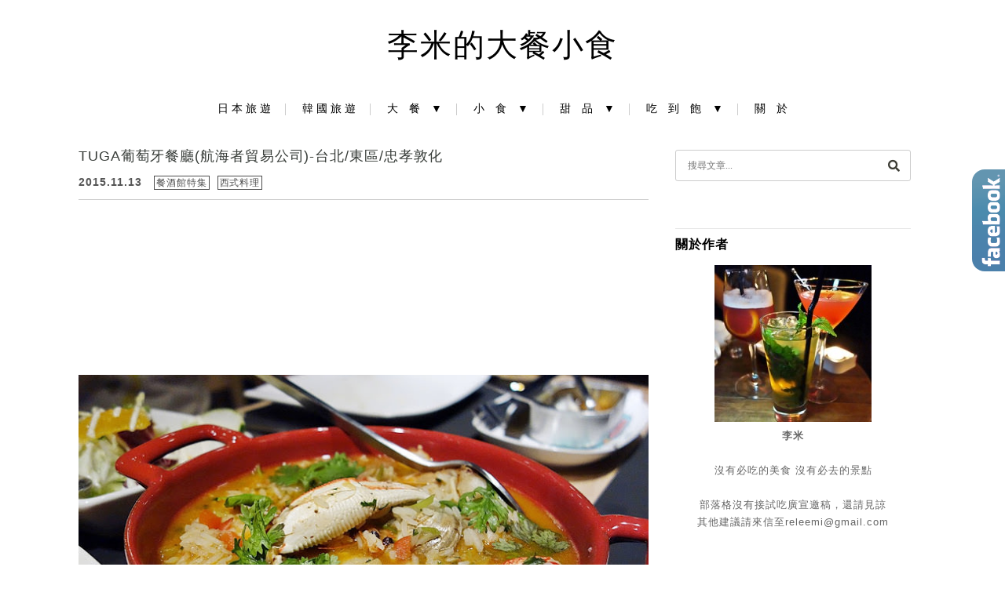

--- FILE ---
content_type: text/html; charset=UTF-8
request_url: https://leemider.com/2015-11-13-343/
body_size: 28905
content:
<!DOCTYPE html>

<!--[if IE 7 | IE 8]>

<html class="ie" lang="zh-TW">

<![endif]-->

<!--[if !(IE 7) | !(IE 8)  ]><!-->

<html lang="zh-TW" class="no-js">

<!--<![endif]-->

<head>

	<meta charset="UTF-8">

	<meta name="robots" content="all" />

	<meta name="author" content="李米的大餐小食" />

	<meta name="rating" content="general" />

	<meta name="viewport" content="width=device-width, initial-scale=1"/>

	<link rel="profile" href="https://gmpg.org/xfn/11">

	<link rel="alternate" title="RSS 2.0 訂閱最新文章" href="https://leemider.com/feed/" />

	<link rel="pingback" href="https://leemider.com/xmlrpc.php">

	<!--[if lt IE 9]>

	<script src="//html5shiv.googlecode.com/svn/trunk/html5.js"></script>

	<![endif]-->

	<meta name='robots' content='index, follow, max-image-preview:large, max-snippet:-1, max-video-preview:-1' />
	<style>img:is([sizes="auto" i], [sizes^="auto," i]) { contain-intrinsic-size: 3000px 1500px }</style>
	
	<!-- This site is optimized with the Yoast SEO plugin v26.7 - https://yoast.com/wordpress/plugins/seo/ -->
	<title>TUGA葡萄牙餐廳(航海者貿易公司)-台北/東區/忠孝敦化 - 李米的大餐小食</title>
	<link rel="canonical" href="https://leemider.com/2015-11-13-343/" />
	<meta property="og:locale" content="zh_TW" />
	<meta property="og:type" content="article" />
	<meta property="og:title" content="TUGA葡萄牙餐廳(航海者貿易公司)-台北/東區/忠孝敦化 - 李米的大餐小食" />
	<meta property="og:description" content="捷運忠孝敦化站附近的TUGA餐廳，由葡萄牙貿易商所開設，同時兼營葡萄牙進口食材、各種酒類、橄欖油與罐頭的販售。 [&hellip;]" />
	<meta property="og:url" content="https://leemider.com/2015-11-13-343/" />
	<meta property="og:site_name" content="李米的大餐小食" />
	<meta property="article:author" content="https://www.facebook.com/leemipixel7/" />
	<meta property="article:published_time" content="2015-11-12T18:26:17+00:00" />
	<meta property="article:modified_time" content="2017-07-11T04:51:27+00:00" />
	<meta property="og:image" content="https://leemider.com/wp-content/uploads/20170707121342_28.jpg" />
	<meta name="author" content="李米" />
	<meta name="twitter:label1" content="作者:" />
	<meta name="twitter:data1" content="李米" />
	<script type="application/ld+json" class="yoast-schema-graph">{"@context":"https://schema.org","@graph":[{"@type":"Article","@id":"https://leemider.com/2015-11-13-343/#article","isPartOf":{"@id":"https://leemider.com/2015-11-13-343/"},"author":{"name":"李米","@id":"https://leemider.com/#/schema/person/dc2fce8ab0a8aa0a13f041b586b3aed6"},"headline":"TUGA葡萄牙餐廳(航海者貿易公司)-台北/東區/忠孝敦化","datePublished":"2015-11-12T18:26:17+00:00","dateModified":"2017-07-11T04:51:27+00:00","mainEntityOfPage":{"@id":"https://leemider.com/2015-11-13-343/"},"wordCount":14,"image":{"@id":"https://leemider.com/2015-11-13-343/#primaryimage"},"thumbnailUrl":"https://leemider.com/wp-content/uploads/20170707121342_28.jpg","articleSection":["餐酒館特集","西式料理"],"inLanguage":"zh-TW"},{"@type":"WebPage","@id":"https://leemider.com/2015-11-13-343/","url":"https://leemider.com/2015-11-13-343/","name":"TUGA葡萄牙餐廳(航海者貿易公司)-台北/東區/忠孝敦化 - 李米的大餐小食","isPartOf":{"@id":"https://leemider.com/#website"},"primaryImageOfPage":{"@id":"https://leemider.com/2015-11-13-343/#primaryimage"},"image":{"@id":"https://leemider.com/2015-11-13-343/#primaryimage"},"thumbnailUrl":"https://leemider.com/wp-content/uploads/20170707121342_28.jpg","datePublished":"2015-11-12T18:26:17+00:00","dateModified":"2017-07-11T04:51:27+00:00","author":{"@id":"https://leemider.com/#/schema/person/dc2fce8ab0a8aa0a13f041b586b3aed6"},"breadcrumb":{"@id":"https://leemider.com/2015-11-13-343/#breadcrumb"},"inLanguage":"zh-TW","potentialAction":[{"@type":"ReadAction","target":["https://leemider.com/2015-11-13-343/"]}]},{"@type":"ImageObject","inLanguage":"zh-TW","@id":"https://leemider.com/2015-11-13-343/#primaryimage","url":"https://leemider.com/wp-content/uploads/20170707121342_28.jpg","contentUrl":"https://leemider.com/wp-content/uploads/20170707121342_28.jpg","width":760,"height":506},{"@type":"BreadcrumbList","@id":"https://leemider.com/2015-11-13-343/#breadcrumb","itemListElement":[{"@type":"ListItem","position":1,"name":"首頁","item":"https://leemider.com/"},{"@type":"ListItem","position":2,"name":"TUGA葡萄牙餐廳(航海者貿易公司)-台北/東區/忠孝敦化"}]},{"@type":"WebSite","@id":"https://leemider.com/#website","url":"https://leemider.com/","name":"李米的大餐小食","description":"飲食生活。文字紀錄","potentialAction":[{"@type":"SearchAction","target":{"@type":"EntryPoint","urlTemplate":"https://leemider.com/?s={search_term_string}"},"query-input":{"@type":"PropertyValueSpecification","valueRequired":true,"valueName":"search_term_string"}}],"inLanguage":"zh-TW"},{"@type":"Person","@id":"https://leemider.com/#/schema/person/dc2fce8ab0a8aa0a13f041b586b3aed6","name":"李米","image":{"@type":"ImageObject","inLanguage":"zh-TW","@id":"https://leemider.com/#/schema/person/image/","url":"https://secure.gravatar.com/avatar/0a3ca2f890ab99ef15fa31d29ebc10a6bd667cb0e22d9d7d720bf222c806a883?s=96&d=mm&r=g","contentUrl":"https://secure.gravatar.com/avatar/0a3ca2f890ab99ef15fa31d29ebc10a6bd667cb0e22d9d7d720bf222c806a883?s=96&d=mm&r=g","caption":"李米"},"sameAs":["https://www.facebook.com/leemipixel7/"]}]}</script>
	<!-- / Yoast SEO plugin. -->


<link rel='dns-prefetch' href='//s0.wp.com' />
<link rel='dns-prefetch' href='//stats.wp.com' />
<link rel='dns-prefetch' href='//fonts.googleapis.com' />
<script type="text/javascript">
/* <![CDATA[ */
window._wpemojiSettings = {"baseUrl":"https:\/\/s.w.org\/images\/core\/emoji\/16.0.1\/72x72\/","ext":".png","svgUrl":"https:\/\/s.w.org\/images\/core\/emoji\/16.0.1\/svg\/","svgExt":".svg","source":{"concatemoji":"https:\/\/leemider.com\/wp-includes\/js\/wp-emoji-release.min.js?ver=6.8.3"}};
/*! This file is auto-generated */
!function(s,n){var o,i,e;function c(e){try{var t={supportTests:e,timestamp:(new Date).valueOf()};sessionStorage.setItem(o,JSON.stringify(t))}catch(e){}}function p(e,t,n){e.clearRect(0,0,e.canvas.width,e.canvas.height),e.fillText(t,0,0);var t=new Uint32Array(e.getImageData(0,0,e.canvas.width,e.canvas.height).data),a=(e.clearRect(0,0,e.canvas.width,e.canvas.height),e.fillText(n,0,0),new Uint32Array(e.getImageData(0,0,e.canvas.width,e.canvas.height).data));return t.every(function(e,t){return e===a[t]})}function u(e,t){e.clearRect(0,0,e.canvas.width,e.canvas.height),e.fillText(t,0,0);for(var n=e.getImageData(16,16,1,1),a=0;a<n.data.length;a++)if(0!==n.data[a])return!1;return!0}function f(e,t,n,a){switch(t){case"flag":return n(e,"\ud83c\udff3\ufe0f\u200d\u26a7\ufe0f","\ud83c\udff3\ufe0f\u200b\u26a7\ufe0f")?!1:!n(e,"\ud83c\udde8\ud83c\uddf6","\ud83c\udde8\u200b\ud83c\uddf6")&&!n(e,"\ud83c\udff4\udb40\udc67\udb40\udc62\udb40\udc65\udb40\udc6e\udb40\udc67\udb40\udc7f","\ud83c\udff4\u200b\udb40\udc67\u200b\udb40\udc62\u200b\udb40\udc65\u200b\udb40\udc6e\u200b\udb40\udc67\u200b\udb40\udc7f");case"emoji":return!a(e,"\ud83e\udedf")}return!1}function g(e,t,n,a){var r="undefined"!=typeof WorkerGlobalScope&&self instanceof WorkerGlobalScope?new OffscreenCanvas(300,150):s.createElement("canvas"),o=r.getContext("2d",{willReadFrequently:!0}),i=(o.textBaseline="top",o.font="600 32px Arial",{});return e.forEach(function(e){i[e]=t(o,e,n,a)}),i}function t(e){var t=s.createElement("script");t.src=e,t.defer=!0,s.head.appendChild(t)}"undefined"!=typeof Promise&&(o="wpEmojiSettingsSupports",i=["flag","emoji"],n.supports={everything:!0,everythingExceptFlag:!0},e=new Promise(function(e){s.addEventListener("DOMContentLoaded",e,{once:!0})}),new Promise(function(t){var n=function(){try{var e=JSON.parse(sessionStorage.getItem(o));if("object"==typeof e&&"number"==typeof e.timestamp&&(new Date).valueOf()<e.timestamp+604800&&"object"==typeof e.supportTests)return e.supportTests}catch(e){}return null}();if(!n){if("undefined"!=typeof Worker&&"undefined"!=typeof OffscreenCanvas&&"undefined"!=typeof URL&&URL.createObjectURL&&"undefined"!=typeof Blob)try{var e="postMessage("+g.toString()+"("+[JSON.stringify(i),f.toString(),p.toString(),u.toString()].join(",")+"));",a=new Blob([e],{type:"text/javascript"}),r=new Worker(URL.createObjectURL(a),{name:"wpTestEmojiSupports"});return void(r.onmessage=function(e){c(n=e.data),r.terminate(),t(n)})}catch(e){}c(n=g(i,f,p,u))}t(n)}).then(function(e){for(var t in e)n.supports[t]=e[t],n.supports.everything=n.supports.everything&&n.supports[t],"flag"!==t&&(n.supports.everythingExceptFlag=n.supports.everythingExceptFlag&&n.supports[t]);n.supports.everythingExceptFlag=n.supports.everythingExceptFlag&&!n.supports.flag,n.DOMReady=!1,n.readyCallback=function(){n.DOMReady=!0}}).then(function(){return e}).then(function(){var e;n.supports.everything||(n.readyCallback(),(e=n.source||{}).concatemoji?t(e.concatemoji):e.wpemoji&&e.twemoji&&(t(e.twemoji),t(e.wpemoji)))}))}((window,document),window._wpemojiSettings);
/* ]]> */
</script>

<link rel='stylesheet' id='jetpack_related-posts-css' href='https://leemider.com/wp-content/plugins/jetpack/modules/related-posts/related-posts.css?ver=20240116' type='text/css' media='all' />
<link rel='stylesheet' id='sbi_styles-css' href='https://leemider.com/wp-content/plugins/instagram-feed/css/sbi-styles.min.css?ver=6.10.0' type='text/css' media='all' />
<style id='wp-emoji-styles-inline-css' type='text/css'>

	img.wp-smiley, img.emoji {
		display: inline !important;
		border: none !important;
		box-shadow: none !important;
		height: 1em !important;
		width: 1em !important;
		margin: 0 0.07em !important;
		vertical-align: -0.1em !important;
		background: none !important;
		padding: 0 !important;
	}
</style>
<link rel='stylesheet' id='wp-block-library-css' href='https://leemider.com/wp-includes/css/dist/block-library/style.min.css?ver=6.8.3' type='text/css' media='all' />
<style id='classic-theme-styles-inline-css' type='text/css'>
/*! This file is auto-generated */
.wp-block-button__link{color:#fff;background-color:#32373c;border-radius:9999px;box-shadow:none;text-decoration:none;padding:calc(.667em + 2px) calc(1.333em + 2px);font-size:1.125em}.wp-block-file__button{background:#32373c;color:#fff;text-decoration:none}
</style>
<style id='achang-pencil-box-style-box-style-inline-css' type='text/css'>
.apb-highlighter-highlight{background:linear-gradient(to top,var(--apb-highlighter-color,#fff59d) 60%,transparent 60%);padding:2px 4px}.apb-highlighter-highlight,.apb-highlighter-line{border-radius:2px;-webkit-box-decoration-break:clone;box-decoration-break:clone;display:inline}.apb-highlighter-line{background:linear-gradient(transparent 40%,hsla(0,0%,100%,0) 40%,var(--apb-highlighter-color,#ccff90) 50%,transparent 70%);padding:3px 6px}.apb-underline{background:transparent;-webkit-box-decoration-break:clone;box-decoration-break:clone;display:inline;padding-bottom:2px;text-decoration:none}.apb-underline-normal{border-bottom:2px solid var(--apb-underline-color,red);padding-bottom:3px}.apb-underline-wavy{text-decoration-color:var(--apb-underline-color,red);text-decoration-line:underline;-webkit-text-decoration-skip-ink:none;text-decoration-skip-ink:none;text-decoration-style:wavy;text-decoration-thickness:2px;text-underline-offset:3px}.apb-underline-dashed{border-bottom:2px dashed var(--apb-underline-color,red);padding-bottom:3px}.apb-underline-crayon{background:linear-gradient(transparent 40%,hsla(0,0%,100%,0) 40%,var(--apb-underline-color,red) 90%,transparent 95%);border-radius:3px;padding:3px 6px;position:relative}.apb-font-size{display:inline}.apb-style-box{margin:1em 0;position:relative}.apb-style-box .apb-box-title{align-items:center;color:var(--apb-title-color,inherit);display:flex;font-size:var(--apb-title-font-size,1.2em);font-weight:700}.apb-style-box .apb-box-title .apb-title-icon{font-size:1em;margin-right:10px}.apb-style-box .apb-box-title .apb-title-text{flex-grow:1}.apb-style-box .apb-box-content>:first-child{margin-top:0}.apb-style-box .apb-box-content>:last-child{margin-bottom:0}.apb-layout-info{border-color:var(--apb-box-color,#ddd);border-radius:4px;border-style:var(--apb-border-line-style,solid);border-width:var(--apb-border-width,2px)}.apb-layout-info .apb-box-title{background-color:var(--apb-box-color,#ddd);color:var(--apb-title-color,#333);padding:10px 15px}.apb-layout-info .apb-box-content{background-color:#fff;padding:15px}.apb-layout-alert{border:1px solid transparent;border-radius:.375rem;padding:1rem}.apb-layout-alert .apb-box-content,.apb-layout-alert .apb-box-title{background:transparent;padding:0}.apb-layout-alert .apb-box-title{margin-bottom:.5rem}.apb-layout-alert.apb-alert-type-custom{background-color:var(--apb-box-color,#cfe2ff);border-color:var(--apb-border-color,#9ec5fe);border-style:var(--apb-border-line-style,solid);border-width:var(--apb-border-width,1px);color:var(--apb-title-color,#333)}.apb-layout-alert.apb-alert-type-custom .apb-box-title{color:var(--apb-title-color,#333)}.apb-layout-alert.apb-alert-type-info{background-color:#cfe2ff;border-color:#9ec5fe;color:#0a58ca}.apb-layout-alert.apb-alert-type-info .apb-box-title{color:var(--apb-title-color,#0a58ca)}.apb-layout-alert.apb-alert-type-success{background-color:#d1e7dd;border-color:#a3cfbb;color:#146c43}.apb-layout-alert.apb-alert-type-success .apb-box-title{color:var(--apb-title-color,#146c43)}.apb-layout-alert.apb-alert-type-warning{background-color:#fff3cd;border-color:#ffecb5;color:#664d03}.apb-layout-alert.apb-alert-type-warning .apb-box-title{color:var(--apb-title-color,#664d03)}.apb-layout-alert.apb-alert-type-danger{background-color:#f8d7da;border-color:#f1aeb5;color:#842029}.apb-layout-alert.apb-alert-type-danger .apb-box-title{color:var(--apb-title-color,#842029)}.apb-layout-morandi-alert{background-color:var(--apb-box-color,#f7f4eb);border:1px solid var(--apb-box-color,#f7f4eb);border-left:var(--apb-border-width,4px) solid var(--apb-border-color,#d9d2c6);border-radius:.375rem;box-shadow:0 1px 2px 0 rgba(0,0,0,.05);padding:1rem}.apb-layout-morandi-alert .apb-box-title{background:transparent;color:var(--apb-title-color,#2d3748);font-size:var(--apb-title-font-size,1em);font-weight:700;margin-bottom:.25rem;padding:0}.apb-layout-morandi-alert .apb-box-content{background:transparent;color:#4a5568;padding:0}.apb-layout-centered-title{background-color:#fff;border-color:var(--apb-box-color,#ddd);border-radius:4px;border-style:var(--apb-border-line-style,solid);border-width:var(--apb-border-width,2px);margin-top:1.5em;padding:25px 15px 15px;position:relative}.apb-layout-centered-title .apb-box-title{background:var(--apb-title-bg-color,#fff);color:var(--apb-title-color,var(--apb-box-color,#333));left:20px;padding:0 10px;position:absolute;top:-.8em}.apb-layout-centered-title .apb-box-content{background:transparent;padding:0}.wp-block-achang-pencil-box-code-box{border-radius:8px;box-shadow:0 2px 8px rgba(0,0,0,.1);font-family:Consolas,Monaco,Courier New,monospace;margin:1.5em 0;overflow:hidden;position:relative}.wp-block-achang-pencil-box-code-box .apb-code-box-header{align-items:center;border-bottom:1px solid;display:flex;font-size:13px;font-weight:500;justify-content:space-between;padding:12px 16px;position:relative}.wp-block-achang-pencil-box-code-box .apb-code-box-header .apb-code-language{font-family:-apple-system,BlinkMacSystemFont,Segoe UI,Roboto,sans-serif}.wp-block-achang-pencil-box-code-box .apb-code-content-wrapper{background:transparent;display:flex;max-height:500px;overflow:hidden;position:relative}.wp-block-achang-pencil-box-code-box .apb-line-numbers{border-right:1px solid;flex-shrink:0;font-size:14px;line-height:1.5;min-width:50px;overflow-y:auto;padding:16px 8px;text-align:right;-webkit-user-select:none;-moz-user-select:none;user-select:none;-ms-overflow-style:none;position:relative;scrollbar-width:none;z-index:1}.wp-block-achang-pencil-box-code-box .apb-line-numbers::-webkit-scrollbar{display:none}.wp-block-achang-pencil-box-code-box .apb-line-numbers .apb-line-number{display:block;line-height:1.5;white-space:nowrap}.wp-block-achang-pencil-box-code-box .apb-code-box-content{background:transparent;flex:1;font-size:14px;line-height:1.5;margin:0;min-width:0;overflow:auto;padding:16px;position:relative;white-space:pre!important;z-index:0}.wp-block-achang-pencil-box-code-box .apb-code-box-content code{background:transparent;border:none;display:block;font-family:inherit;font-size:inherit;line-height:inherit;margin:0;overflow-wrap:normal!important;padding:0;white-space:pre!important;word-break:normal!important}.wp-block-achang-pencil-box-code-box .apb-code-box-content code .token{display:inline}.wp-block-achang-pencil-box-code-box .apb-copy-button{background:transparent;border:1px solid;border-radius:4px;cursor:pointer;font-family:-apple-system,BlinkMacSystemFont,Segoe UI,Roboto,sans-serif;font-size:12px;padding:6px 12px;transition:all .2s ease}.wp-block-achang-pencil-box-code-box .apb-copy-button:hover{opacity:.8}.wp-block-achang-pencil-box-code-box .apb-copy-button:active{transform:scale(.95)}.wp-block-achang-pencil-box-code-box .apb-copy-button.apb-copy-success{animation:copySuccess .6s ease;background-color:#d4edda!important;border-color:#28a745!important;color:#155724!important}.wp-block-achang-pencil-box-code-box .apb-copy-button.apb-copy-error{animation:copyError .6s ease;background-color:#f8d7da!important;border-color:#dc3545!important;color:#721c24!important}.wp-block-achang-pencil-box-code-box .apb-copy-button-standalone{position:absolute;right:12px;top:12px;z-index:1}.apb-code-style-style-1{background:#f8f9fa;border:1px solid #e9ecef}.apb-code-style-style-1 .apb-code-box-header{background:#fff;border-bottom-color:#dee2e6;color:#495057}.apb-code-style-style-1 .apb-line-numbers{background:#f1f3f4;border-right-color:#dee2e6;color:#6c757d}.apb-code-style-style-1 .apb-code-box-content{background:#fff;color:#212529;text-shadow:none}.apb-code-style-style-1 .apb-code-box-content code[class*=language-]{text-shadow:none}.apb-code-style-style-1 .apb-copy-button{background:hsla(0,0%,100%,.8);border-color:#6c757d;color:#495057}.apb-code-style-style-1 .apb-copy-button:hover{background:#f8f9fa;border-color:#495057}.apb-code-style-style-1 .apb-copy-button.apb-copy-success{background:#d4edda;border-color:#28a745;color:#155724}.apb-code-style-style-1 .apb-copy-button.apb-copy-error{background:#f8d7da;border-color:#dc3545;color:#721c24}.apb-code-style-style-1 code .token.cdata,.apb-code-style-style-1 code .token.comment,.apb-code-style-style-1 code .token.doctype,.apb-code-style-style-1 code .token.prolog{color:#5a6b73}.apb-code-style-style-1 code .token.punctuation{color:#666}.apb-code-style-style-1 code .token.boolean,.apb-code-style-style-1 code .token.constant,.apb-code-style-style-1 code .token.deleted,.apb-code-style-style-1 code .token.number,.apb-code-style-style-1 code .token.property,.apb-code-style-style-1 code .token.symbol,.apb-code-style-style-1 code .token.tag{color:#d73a49}.apb-code-style-style-1 code .token.attr-name,.apb-code-style-style-1 code .token.builtin,.apb-code-style-style-1 code .token.char,.apb-code-style-style-1 code .token.inserted,.apb-code-style-style-1 code .token.selector,.apb-code-style-style-1 code .token.string{color:#22863a}.apb-code-style-style-1 code .token.entity,.apb-code-style-style-1 code .token.operator,.apb-code-style-style-1 code .token.url{color:#6f42c1}.apb-code-style-style-1 code .token.atrule,.apb-code-style-style-1 code .token.attr-value,.apb-code-style-style-1 code .token.keyword{color:#005cc5}.apb-code-style-style-1 code .token.class-name,.apb-code-style-style-1 code .token.function{color:#6f42c1}.apb-code-style-style-1 code .token.important,.apb-code-style-style-1 code .token.regex,.apb-code-style-style-1 code .token.variable{color:#e36209}.apb-code-style-style-2{background:#1e1e1e;border:1px solid #333}.apb-code-style-style-2 .apb-code-box-header{background:#2d2d30;border-bottom-color:#3e3e42;color:#ccc}.apb-code-style-style-2 .apb-line-numbers{background:#252526;border-right-color:#3e3e42;color:#858585}.apb-code-style-style-2 .apb-code-box-content{background:#1e1e1e;color:#f0f0f0}.apb-code-style-style-2 .apb-copy-button{background:rgba(45,45,48,.8);border-color:#6c6c6c;color:#ccc}.apb-code-style-style-2 .apb-copy-button:hover{background:#3e3e42;border-color:#ccc}.apb-code-style-style-2 .apb-copy-button.apb-copy-success{background:#0e5132;border-color:#28a745;color:#d4edda}.apb-code-style-style-2 .apb-copy-button.apb-copy-error{background:#58151c;border-color:#dc3545;color:#f8d7da}.apb-code-style-style-2 code .token.cdata,.apb-code-style-style-2 code .token.comment,.apb-code-style-style-2 code .token.doctype,.apb-code-style-style-2 code .token.prolog{color:#6a9955}.apb-code-style-style-2 code .token.punctuation{color:#d4d4d4}.apb-code-style-style-2 code .token.boolean,.apb-code-style-style-2 code .token.constant,.apb-code-style-style-2 code .token.deleted,.apb-code-style-style-2 code .token.number,.apb-code-style-style-2 code .token.property,.apb-code-style-style-2 code .token.symbol,.apb-code-style-style-2 code .token.tag{color:#b5cea8}.apb-code-style-style-2 code .token.attr-name,.apb-code-style-style-2 code .token.builtin,.apb-code-style-style-2 code .token.char,.apb-code-style-style-2 code .token.inserted,.apb-code-style-style-2 code .token.selector,.apb-code-style-style-2 code .token.string{color:#ce9178}.apb-code-style-style-2 code .token.entity,.apb-code-style-style-2 code .token.operator,.apb-code-style-style-2 code .token.url{color:#d4d4d4}.apb-code-style-style-2 code .token.atrule,.apb-code-style-style-2 code .token.attr-value,.apb-code-style-style-2 code .token.keyword{color:#569cd6}.apb-code-style-style-2 code .token.class-name,.apb-code-style-style-2 code .token.function{color:#dcdcaa}.apb-code-style-style-2 code .token.important,.apb-code-style-style-2 code .token.regex,.apb-code-style-style-2 code .token.variable{color:#ff8c00}@keyframes copySuccess{0%{transform:scale(1)}50%{background-color:#28a745;color:#fff;transform:scale(1.1)}to{transform:scale(1)}}@keyframes copyError{0%{transform:translateX(0)}25%{transform:translateX(-5px)}75%{transform:translateX(5px)}to{transform:translateX(0)}}@media(max-width:768px){.wp-block-achang-pencil-box-code-box .apb-code-box-header{font-size:12px;padding:10px 12px}.wp-block-achang-pencil-box-code-box .apb-line-numbers{font-size:11px;min-width:35px;padding:12px 6px}.wp-block-achang-pencil-box-code-box .apb-code-box-content{font-size:13px;padding:12px}.wp-block-achang-pencil-box-code-box .apb-copy-button{font-size:11px;padding:4px 8px}}@media print{.wp-block-achang-pencil-box-code-box{border:1px solid #000;box-shadow:none}.wp-block-achang-pencil-box-code-box .apb-copy-button{display:none}.wp-block-achang-pencil-box-code-box .apb-code-content-wrapper{max-height:none;overflow:visible}}

</style>
<link rel='stylesheet' id='quads-style-css-css' href='https://leemider.com/wp-content/plugins/quick-adsense-reloaded/includes/gutenberg/dist/blocks.style.build.css?ver=2.0.98.1' type='text/css' media='all' />
<link rel='stylesheet' id='mediaelement-css' href='https://leemider.com/wp-includes/js/mediaelement/mediaelementplayer-legacy.min.css?ver=4.2.17' type='text/css' media='all' />
<link rel='stylesheet' id='wp-mediaelement-css' href='https://leemider.com/wp-includes/js/mediaelement/wp-mediaelement.min.css?ver=6.8.3' type='text/css' media='all' />
<style id='jetpack-sharing-buttons-style-inline-css' type='text/css'>
.jetpack-sharing-buttons__services-list{display:flex;flex-direction:row;flex-wrap:wrap;gap:0;list-style-type:none;margin:5px;padding:0}.jetpack-sharing-buttons__services-list.has-small-icon-size{font-size:12px}.jetpack-sharing-buttons__services-list.has-normal-icon-size{font-size:16px}.jetpack-sharing-buttons__services-list.has-large-icon-size{font-size:24px}.jetpack-sharing-buttons__services-list.has-huge-icon-size{font-size:36px}@media print{.jetpack-sharing-buttons__services-list{display:none!important}}.editor-styles-wrapper .wp-block-jetpack-sharing-buttons{gap:0;padding-inline-start:0}ul.jetpack-sharing-buttons__services-list.has-background{padding:1.25em 2.375em}
</style>
<style id='global-styles-inline-css' type='text/css'>
:root{--wp--preset--aspect-ratio--square: 1;--wp--preset--aspect-ratio--4-3: 4/3;--wp--preset--aspect-ratio--3-4: 3/4;--wp--preset--aspect-ratio--3-2: 3/2;--wp--preset--aspect-ratio--2-3: 2/3;--wp--preset--aspect-ratio--16-9: 16/9;--wp--preset--aspect-ratio--9-16: 9/16;--wp--preset--color--black: #000000;--wp--preset--color--cyan-bluish-gray: #abb8c3;--wp--preset--color--white: #ffffff;--wp--preset--color--pale-pink: #f78da7;--wp--preset--color--vivid-red: #cf2e2e;--wp--preset--color--luminous-vivid-orange: #ff6900;--wp--preset--color--luminous-vivid-amber: #fcb900;--wp--preset--color--light-green-cyan: #7bdcb5;--wp--preset--color--vivid-green-cyan: #00d084;--wp--preset--color--pale-cyan-blue: #8ed1fc;--wp--preset--color--vivid-cyan-blue: #0693e3;--wp--preset--color--vivid-purple: #9b51e0;--wp--preset--gradient--vivid-cyan-blue-to-vivid-purple: linear-gradient(135deg,rgba(6,147,227,1) 0%,rgb(155,81,224) 100%);--wp--preset--gradient--light-green-cyan-to-vivid-green-cyan: linear-gradient(135deg,rgb(122,220,180) 0%,rgb(0,208,130) 100%);--wp--preset--gradient--luminous-vivid-amber-to-luminous-vivid-orange: linear-gradient(135deg,rgba(252,185,0,1) 0%,rgba(255,105,0,1) 100%);--wp--preset--gradient--luminous-vivid-orange-to-vivid-red: linear-gradient(135deg,rgba(255,105,0,1) 0%,rgb(207,46,46) 100%);--wp--preset--gradient--very-light-gray-to-cyan-bluish-gray: linear-gradient(135deg,rgb(238,238,238) 0%,rgb(169,184,195) 100%);--wp--preset--gradient--cool-to-warm-spectrum: linear-gradient(135deg,rgb(74,234,220) 0%,rgb(151,120,209) 20%,rgb(207,42,186) 40%,rgb(238,44,130) 60%,rgb(251,105,98) 80%,rgb(254,248,76) 100%);--wp--preset--gradient--blush-light-purple: linear-gradient(135deg,rgb(255,206,236) 0%,rgb(152,150,240) 100%);--wp--preset--gradient--blush-bordeaux: linear-gradient(135deg,rgb(254,205,165) 0%,rgb(254,45,45) 50%,rgb(107,0,62) 100%);--wp--preset--gradient--luminous-dusk: linear-gradient(135deg,rgb(255,203,112) 0%,rgb(199,81,192) 50%,rgb(65,88,208) 100%);--wp--preset--gradient--pale-ocean: linear-gradient(135deg,rgb(255,245,203) 0%,rgb(182,227,212) 50%,rgb(51,167,181) 100%);--wp--preset--gradient--electric-grass: linear-gradient(135deg,rgb(202,248,128) 0%,rgb(113,206,126) 100%);--wp--preset--gradient--midnight: linear-gradient(135deg,rgb(2,3,129) 0%,rgb(40,116,252) 100%);--wp--preset--font-size--small: 13px;--wp--preset--font-size--medium: 20px;--wp--preset--font-size--large: 36px;--wp--preset--font-size--x-large: 42px;--wp--preset--spacing--20: 0.44rem;--wp--preset--spacing--30: 0.67rem;--wp--preset--spacing--40: 1rem;--wp--preset--spacing--50: 1.5rem;--wp--preset--spacing--60: 2.25rem;--wp--preset--spacing--70: 3.38rem;--wp--preset--spacing--80: 5.06rem;--wp--preset--shadow--natural: 6px 6px 9px rgba(0, 0, 0, 0.2);--wp--preset--shadow--deep: 12px 12px 50px rgba(0, 0, 0, 0.4);--wp--preset--shadow--sharp: 6px 6px 0px rgba(0, 0, 0, 0.2);--wp--preset--shadow--outlined: 6px 6px 0px -3px rgba(255, 255, 255, 1), 6px 6px rgba(0, 0, 0, 1);--wp--preset--shadow--crisp: 6px 6px 0px rgba(0, 0, 0, 1);}:where(.is-layout-flex){gap: 0.5em;}:where(.is-layout-grid){gap: 0.5em;}body .is-layout-flex{display: flex;}.is-layout-flex{flex-wrap: wrap;align-items: center;}.is-layout-flex > :is(*, div){margin: 0;}body .is-layout-grid{display: grid;}.is-layout-grid > :is(*, div){margin: 0;}:where(.wp-block-columns.is-layout-flex){gap: 2em;}:where(.wp-block-columns.is-layout-grid){gap: 2em;}:where(.wp-block-post-template.is-layout-flex){gap: 1.25em;}:where(.wp-block-post-template.is-layout-grid){gap: 1.25em;}.has-black-color{color: var(--wp--preset--color--black) !important;}.has-cyan-bluish-gray-color{color: var(--wp--preset--color--cyan-bluish-gray) !important;}.has-white-color{color: var(--wp--preset--color--white) !important;}.has-pale-pink-color{color: var(--wp--preset--color--pale-pink) !important;}.has-vivid-red-color{color: var(--wp--preset--color--vivid-red) !important;}.has-luminous-vivid-orange-color{color: var(--wp--preset--color--luminous-vivid-orange) !important;}.has-luminous-vivid-amber-color{color: var(--wp--preset--color--luminous-vivid-amber) !important;}.has-light-green-cyan-color{color: var(--wp--preset--color--light-green-cyan) !important;}.has-vivid-green-cyan-color{color: var(--wp--preset--color--vivid-green-cyan) !important;}.has-pale-cyan-blue-color{color: var(--wp--preset--color--pale-cyan-blue) !important;}.has-vivid-cyan-blue-color{color: var(--wp--preset--color--vivid-cyan-blue) !important;}.has-vivid-purple-color{color: var(--wp--preset--color--vivid-purple) !important;}.has-black-background-color{background-color: var(--wp--preset--color--black) !important;}.has-cyan-bluish-gray-background-color{background-color: var(--wp--preset--color--cyan-bluish-gray) !important;}.has-white-background-color{background-color: var(--wp--preset--color--white) !important;}.has-pale-pink-background-color{background-color: var(--wp--preset--color--pale-pink) !important;}.has-vivid-red-background-color{background-color: var(--wp--preset--color--vivid-red) !important;}.has-luminous-vivid-orange-background-color{background-color: var(--wp--preset--color--luminous-vivid-orange) !important;}.has-luminous-vivid-amber-background-color{background-color: var(--wp--preset--color--luminous-vivid-amber) !important;}.has-light-green-cyan-background-color{background-color: var(--wp--preset--color--light-green-cyan) !important;}.has-vivid-green-cyan-background-color{background-color: var(--wp--preset--color--vivid-green-cyan) !important;}.has-pale-cyan-blue-background-color{background-color: var(--wp--preset--color--pale-cyan-blue) !important;}.has-vivid-cyan-blue-background-color{background-color: var(--wp--preset--color--vivid-cyan-blue) !important;}.has-vivid-purple-background-color{background-color: var(--wp--preset--color--vivid-purple) !important;}.has-black-border-color{border-color: var(--wp--preset--color--black) !important;}.has-cyan-bluish-gray-border-color{border-color: var(--wp--preset--color--cyan-bluish-gray) !important;}.has-white-border-color{border-color: var(--wp--preset--color--white) !important;}.has-pale-pink-border-color{border-color: var(--wp--preset--color--pale-pink) !important;}.has-vivid-red-border-color{border-color: var(--wp--preset--color--vivid-red) !important;}.has-luminous-vivid-orange-border-color{border-color: var(--wp--preset--color--luminous-vivid-orange) !important;}.has-luminous-vivid-amber-border-color{border-color: var(--wp--preset--color--luminous-vivid-amber) !important;}.has-light-green-cyan-border-color{border-color: var(--wp--preset--color--light-green-cyan) !important;}.has-vivid-green-cyan-border-color{border-color: var(--wp--preset--color--vivid-green-cyan) !important;}.has-pale-cyan-blue-border-color{border-color: var(--wp--preset--color--pale-cyan-blue) !important;}.has-vivid-cyan-blue-border-color{border-color: var(--wp--preset--color--vivid-cyan-blue) !important;}.has-vivid-purple-border-color{border-color: var(--wp--preset--color--vivid-purple) !important;}.has-vivid-cyan-blue-to-vivid-purple-gradient-background{background: var(--wp--preset--gradient--vivid-cyan-blue-to-vivid-purple) !important;}.has-light-green-cyan-to-vivid-green-cyan-gradient-background{background: var(--wp--preset--gradient--light-green-cyan-to-vivid-green-cyan) !important;}.has-luminous-vivid-amber-to-luminous-vivid-orange-gradient-background{background: var(--wp--preset--gradient--luminous-vivid-amber-to-luminous-vivid-orange) !important;}.has-luminous-vivid-orange-to-vivid-red-gradient-background{background: var(--wp--preset--gradient--luminous-vivid-orange-to-vivid-red) !important;}.has-very-light-gray-to-cyan-bluish-gray-gradient-background{background: var(--wp--preset--gradient--very-light-gray-to-cyan-bluish-gray) !important;}.has-cool-to-warm-spectrum-gradient-background{background: var(--wp--preset--gradient--cool-to-warm-spectrum) !important;}.has-blush-light-purple-gradient-background{background: var(--wp--preset--gradient--blush-light-purple) !important;}.has-blush-bordeaux-gradient-background{background: var(--wp--preset--gradient--blush-bordeaux) !important;}.has-luminous-dusk-gradient-background{background: var(--wp--preset--gradient--luminous-dusk) !important;}.has-pale-ocean-gradient-background{background: var(--wp--preset--gradient--pale-ocean) !important;}.has-electric-grass-gradient-background{background: var(--wp--preset--gradient--electric-grass) !important;}.has-midnight-gradient-background{background: var(--wp--preset--gradient--midnight) !important;}.has-small-font-size{font-size: var(--wp--preset--font-size--small) !important;}.has-medium-font-size{font-size: var(--wp--preset--font-size--medium) !important;}.has-large-font-size{font-size: var(--wp--preset--font-size--large) !important;}.has-x-large-font-size{font-size: var(--wp--preset--font-size--x-large) !important;}
:where(.wp-block-post-template.is-layout-flex){gap: 1.25em;}:where(.wp-block-post-template.is-layout-grid){gap: 1.25em;}
:where(.wp-block-columns.is-layout-flex){gap: 2em;}:where(.wp-block-columns.is-layout-grid){gap: 2em;}
:root :where(.wp-block-pullquote){font-size: 1.5em;line-height: 1.6;}
</style>
<link rel='stylesheet' id='achang-pencil-box-css' href='https://leemider.com/wp-content/plugins/achang-pencil-box/public/css/achang-pencil-box-public.css?ver=1.9.3.1762417294.1.2.14.2' type='text/css' media='all' />
<link rel="preload" href="//fonts.googleapis.com/css?family=Lato:100|Lora&#038;display=swap&#038;ver=6.8.3" as="style" onload="this.onload=null;this.rel='stylesheet'" data-handle="googleFonts" media="all" /><noscript><link rel='stylesheet' id='googleFonts-css' href='//fonts.googleapis.com/css?family=Lato%3A100%7CLora&#038;display=swap&#038;ver=6.8.3' type='text/css' media='all' />
</noscript><link rel='stylesheet' id='achang-icon-css' href='https://leemider.com/wp-content/themes/achang-quill/img/icon-font/style.css?ver=6.8.3' type='text/css' media='all' />
<link rel='stylesheet' id='achang-style-css' href='https://leemider.com/wp-content/themes/achang-quill/css/style.min.css?ver=1.2.14.2' type='text/css' media='all' />
<link rel='stylesheet' id='fa-icon-css' href='https://leemider.com/wp-content/themes/achang-quill/fafaicon/css/all.min.css?ver=6.8.3' type='text/css' media='all' />
<link rel='stylesheet' id='achang_theme-style-rwd-css' href='https://leemider.com/wp-content/themes/achang-quill/css/style.rwd.min.css?ver=1.2.14.2' type='text/css' media='all' />
<link rel='stylesheet' id='dtree.css-css' href='https://leemider.com/wp-content/plugins/wp-dtree-30/wp-dtree.min.css?ver=4.4.5' type='text/css' media='all' />
<script type="text/javascript" id="jetpack_related-posts-js-extra">
/* <![CDATA[ */
var related_posts_js_options = {"post_heading":"h4"};
/* ]]> */
</script>
<script type="text/javascript" src="https://leemider.com/wp-content/plugins/jetpack/_inc/build/related-posts/related-posts.min.js?ver=20240116" id="jetpack_related-posts-js"></script>
<script type="text/javascript" src="https://leemider.com/wp-includes/js/jquery/jquery.min.js?ver=3.7.1" id="jquery-core-js"></script>
<script type="text/javascript" src="https://leemider.com/wp-includes/js/jquery/jquery-migrate.min.js?ver=3.4.1" id="jquery-migrate-js"></script>
<script type="text/javascript" id="wk-tag-manager-script-js-after">
/* <![CDATA[ */
function shouldTrack(){
var trackLoggedIn = true;
var loggedIn = false;
if(!loggedIn){
return true;
} else if( trackLoggedIn ) {
return true;
}
return false;
}
function hasWKGoogleAnalyticsCookie() {
return (new RegExp('wp_wk_ga_untrack_' + document.location.hostname)).test(document.cookie);
}
if (!hasWKGoogleAnalyticsCookie() && shouldTrack()) {
//Google Tag Manager
(function (w, d, s, l, i) {
w[l] = w[l] || [];
w[l].push({
'gtm.start':
new Date().getTime(), event: 'gtm.js'
});
var f = d.getElementsByTagName(s)[0],
j = d.createElement(s), dl = l != 'dataLayer' ? '&l=' + l : '';
j.async = true;
j.src =
'https://www.googletagmanager.com/gtm.js?id=' + i + dl;
f.parentNode.insertBefore(j, f);
})(window, document, 'script', 'dataLayer', 'GTM-WXQ4J39');
}
/* ]]> */
</script>
<script type="text/javascript" src="https://leemider.com/wp-content/themes/achang-quill/js/rwd-menu.min.js?ver=1.2.14.2" id="achang_rwd-menu-js"></script>
<script type="text/javascript" src="https://leemider.com/wp-content/themes/achang-quill/inc/js/achang.custom.js?ver=1.0" id="achang-custom-js"></script>
<script type="text/javascript" id="dtree-js-extra">
/* <![CDATA[ */
var WPdTreeSettings = {"animate":"1","duration":"250","imgurl":"https:\/\/leemider.com\/wp-content\/plugins\/wp-dtree-30\/"};
/* ]]> */
</script>
<script type="text/javascript" src="https://leemider.com/wp-content/plugins/wp-dtree-30/wp-dtree.min.js?ver=4.4.5" id="dtree-js"></script>
<link rel="https://api.w.org/" href="https://leemider.com/wp-json/" /><link rel="alternate" title="JSON" type="application/json" href="https://leemider.com/wp-json/wp/v2/posts/343" /><meta name="generator" content="WordPress 6.8.3" />
<link rel='shortlink' href='https://leemider.com/?p=343' />
<link rel="alternate" title="oEmbed (JSON)" type="application/json+oembed" href="https://leemider.com/wp-json/oembed/1.0/embed?url=https%3A%2F%2Fleemider.com%2F2015-11-13-343%2F" />
<link rel="alternate" title="oEmbed (XML)" type="text/xml+oembed" href="https://leemider.com/wp-json/oembed/1.0/embed?url=https%3A%2F%2Fleemider.com%2F2015-11-13-343%2F&#038;format=xml" />
	<style>img#wpstats{display:none}</style>
		<script>document.cookie = 'quads_browser_width='+screen.width;</script><meta name="agd-partner-manual-verification" />
<meta property="fb:app_id" content="352171095200195"/><link rel="Shortcut Icon" href="https://leemider.com/wp-content/uploads/20170707124440_27.png" /><script>jQuery($ => {
        $("#achang-menu").on("click",e=>{
            if($(e.target).hasClass("search-icon")){
                $("#primary-search").show();
                $("#search-cover").show();
                $("#achang-menu .textfield").focus();
            }else{
                if( 0 === $(e.target).parents("#primary-search").length){
                    $("#primary-search").hide();
                    $("#search-cover").hide();
                }
            }
        })
    })</script><link rel="preload" as="image" href="https://i0.wp.com/leemider.com/wp-content/uploads/20170707121342_28.jpg?quality=90&ssl=1" /><link rel="preconnect" href="//fonts.googleapis.com/css?family=Lato:100|Lora&display=swap" /><link rel="preconnect" href="//connect.facebook.net/zh_TW/sdk.js" /><link rel="icon" href="https://leemider.com/wp-content/uploads/20170707124546_9-32x32.png" sizes="32x32" />
<link rel="icon" href="https://leemider.com/wp-content/uploads/20170707124546_9-192x192.png" sizes="192x192" />
<link rel="apple-touch-icon" href="https://leemider.com/wp-content/uploads/20170707124546_9-180x180.png" />
<meta name="msapplication-TileImage" content="https://leemider.com/wp-content/uploads/20170707124546_9-270x270.png" />
		<style type="text/css" id="wp-custom-css">
			#header .no-logo,#header {
    background-color: #fff;
}

 #achang-menu, #primary-search, #footer, #access ul ul, .readmore-link a,#footer,.pagination .current, .pagination a:hover {
    background-color: ##444444;
}

#achang_menu_wrap>li>ul:before {
    border-color: transparent transparent #fff transparent;
}
#header .no-logo a{
    color:#000;
}
#access {
    margin: 0 ; 
}
#access a {
    padding: 5px 15px 25px;
    color:#000;
}

#access ul li:after{
    content: ".";
    border-right: 1px solid #CCC;
    display: inline-block;
    float: right;
    position: relative;
    top: 15px;
    left: -3px;
    color: #fff;
}

svg.search-icon.icon {
    display: none;
}

#list-post .desc {
    display: flex;
    flex-direction: column;
}
.blog-post figure { order: -1; }

.pagination .current, .pagination a:hover { border: 1px solid transparent; }

@media screen and (max-width: 1112px){
    #access a {
    padding: 5px 5px 25px;
    }
    
}
@media screen and (max-width: 875px){
    svg.search-icon.icon {
       display: inherit;
    }
    #access {
        margin: 0 24px; 
    }
    
    #primary-search {
        background-color: transparent;
    }
    #achang-menu {
        background-color: #444 !important ;
        color: #fff;
    }
	#rwd-logo {
    z-index: 1000;
	}
}

/*以下原有的*/
#header .no-logo a {
    display: block;
    text-align: center;
    color: #000000;
    font-size: 36px;
    font-weight: 100;
    letter-spacing: 2px;
    text-decoration: none;
    font: 40px "微軟正黑體","Trebuchet MS","Lucida Grande","Lucida Sans",Arial
}




#achang-menu {
    padding: 0;
    display: block;
    height: 45px;
    margin: 0 auto;
    position: relative;
    width: 1100px;
    right: 0;
    margin-bottom: 0;
    background-color: #FFFFFF;
    z-index: 999;
}



#access ul li:after {
    content: "|";
    border-right: 0px solid #CCCCCC;
    border-left: 1px solid #CCCCCC;
    display: inline-block;
    float: right;
    position: relative;
    top: 17px;
    left: 3px;
    color: #FFFFFF;
}

#footer {
    background-color: #444444;
    clear: both;
    width: 100%;
    margin: 0 auto;
    height: auto;
    padding: 0;
    position: relative;
}


#access ul ul {
    padding: 0 10px;
    box-shadow: 0 3px 3px rgba(100,100,100,0.5);
    background: #444444;
    display: none;
    float: left;
    left: 0;
    position: absolute;
    top: 54px;
    z-index: 99999;
    width: 178px;
}

#access ul ul:before {
    content: '';
    display: block;
    border-color: transparent transparent #444444 transparent;
    border-style: solid;
    border-width: 10px;
    position: absolute;
    top: -20px;
    left: 50%;
    margin-left: -80px;
}


#access a {
    font-size: 14px;
    font-family: 微軟正黑體, Arial;
    color: #000000;
    line-height: 47px;
    letter-spacing: 0px;
    padding: 5px 15px 25px;
    text-decoration: none;
}


.page-main h1 a {
    color: #373C38;
    font-size: 18px;
    font-weight: 400;
    line-height: 1.7em;
    text-decoration: none;
    font-family: 微軟正黑體, Arial;
}

.page-single h1 {
    color: #373C38;
    font-size: 18px;
    font-weight: 400;
    line-height: 1.7em;
    font-family: 微軟正黑體, Arial;
}


.inner-desc {
    font-size: 14px;
    line-height: 1.7em;
    letter-spacing: 1px;
    padding: 20px 0;
    color: #666666;
    font-family: 微軟正黑體, Arial;
}


#main article p {
    font-size: 14px;
    line-height: 1.7em;
    letter-spacing: 1px;
    color: #666666;
    font-family: 微軟正黑體, Arial;
}

		</style>
		
<link rel="preload" as="image" href="https://leemider.com/wp-content/uploads/20170707121342_28.jpg"></head>


<body class="wp-singular post-template-default single single-post postid-343 single-format-standard wp-theme-achang-quill">



	<header id="header">

		<h1 class="no-logo"><a id="logo" href="https://leemider.com" title="李米的大餐小食" class="text" >李米的大餐小食</a></h1>

	</header>

	<div class="sticky-menu">

		<div id="rwd-header"><a id="rwd-logo" href="https://leemider.com" title="李米的大餐小食">李米的大餐小食</a></div>

		<div id="achang-menu">

			<nav id="access" role="navigation">

				<header><h3 class="assistive-text">Main Menu</h3></header>

				<svg viewBox="0 0 18 18" preserveAspectRatio="xMidYMid meet" focusable="false" class="search-icon icon"><path d="M 10,10 16.5,16.5 M 11,6 A 5,5 0 0 1 6,11 5,5 0 0 1 1,6 5,5 0 0 1 6,1 5,5 0 0 1 11,6 Z" class="search-icon icon" style="fill:none;stroke:#FFF;stroke-width:2px;stroke-linecap:round;stroke-miterlimit:10"></path></svg><div id="primary-search"><form role="search" method="get" id="searchform" action="https://leemider.com/" >

    <div class="search-box">

		<input type="text" class="textfield"  placeholder="搜尋文章..."  value="" name="s" id="s" />

		<button type="submit" aria-label="搜尋">

			<i class="fas fa-search"></i>

		</button>

    </div>

    </form></div><div id="search-cover"></div><ul id="achang_menu_wrap" class="menu rwd-menu"><li id="menu-item-12551" class="menu-item menu-item-type-taxonomy menu-item-object-category menu-item-12551"><a href="https://leemider.com/category/japan-travel/">日 本 旅 遊</a></li>
<li id="menu-item-12550" class="menu-item menu-item-type-taxonomy menu-item-object-category menu-item-12550"><a href="https://leemider.com/category/korea-travel/">韓 國 旅 遊</a></li>
<li id="menu-item-8842" class="menu-item menu-item-type-taxonomy menu-item-object-category current-post-ancestor menu-item-has-children menu-item-8842"><a href="https://leemider.com/category/special-list/eating-together/">大　餐　▼</a>
<ul class="sub-menu">
	<li id="menu-item-9613" class="menu-item menu-item-type-taxonomy menu-item-object-category current-post-ancestor current-menu-parent current-post-parent menu-item-9613"><a href="https://leemider.com/category/special-list/eating-together/bistro/">餐酒館特集</a></li>
	<li id="menu-item-9614" class="menu-item menu-item-type-taxonomy menu-item-object-category menu-item-9614"><a href="https://leemider.com/category/special-list/eating-together/pot-list/">火鍋特集</a></li>
	<li id="menu-item-9615" class="menu-item menu-item-type-taxonomy menu-item-object-category menu-item-9615"><a href="https://leemider.com/category/special-list/eating-together/roast-duck/">烤鴨＆桌菜特集</a></li>
</ul>
</li>
<li id="menu-item-8843" class="menu-item menu-item-type-taxonomy menu-item-object-category menu-item-has-children menu-item-8843"><a href="https://leemider.com/category/special-list/eating-alone/">小　食　▼</a>
<ul class="sub-menu">
	<li id="menu-item-9616" class="menu-item menu-item-type-taxonomy menu-item-object-category menu-item-9616"><a href="https://leemider.com/category/special-list/eating-alone/donburi/">丼飯料理特集</a></li>
	<li id="menu-item-9609" class="menu-item menu-item-type-taxonomy menu-item-object-category menu-item-9609"><a href="https://leemider.com/category/special-list/eating-alone/ramen/">拉麵特集</a></li>
	<li id="menu-item-9610" class="menu-item menu-item-type-taxonomy menu-item-object-category menu-item-9610"><a href="https://leemider.com/category/special-list/eating-alone/curry/">咖哩特集</a></li>
</ul>
</li>
<li id="menu-item-8844" class="menu-item menu-item-type-taxonomy menu-item-object-category menu-item-has-children menu-item-8844"><a href="https://leemider.com/category/food/sweets/">甜　品　▼</a>
<ul class="sub-menu">
	<li id="menu-item-9293" class="menu-item menu-item-type-taxonomy menu-item-object-category menu-item-9293"><a href="https://leemider.com/category/food/sweets/bakery/">蛋糕、點心、烘焙</a></li>
	<li id="menu-item-9294" class="menu-item menu-item-type-taxonomy menu-item-object-category menu-item-9294"><a href="https://leemider.com/category/food/sweets/ice/">冰品、冰淇淋</a></li>
	<li id="menu-item-9296" class="menu-item menu-item-type-taxonomy menu-item-object-category menu-item-9296"><a href="https://leemider.com/category/food/sweets/drinks/">果汁、飲品</a></li>
	<li id="menu-item-9295" class="menu-item menu-item-type-taxonomy menu-item-object-category menu-item-9295"><a href="https://leemider.com/category/food/sweets/sweet-soup/">甜湯、糖水</a></li>
</ul>
</li>
<li id="menu-item-8834" class="menu-item menu-item-type-taxonomy menu-item-object-category menu-item-has-children menu-item-8834"><a href="https://leemider.com/category/food/all-you-can-eat/">吃　到　飽　▼</a>
<ul class="sub-menu">
	<li id="menu-item-8836" class="menu-item menu-item-type-taxonomy menu-item-object-category menu-item-8836"><a href="https://leemider.com/category/food/all-you-can-eat/hotel-buffet/">自助餐、飯店酒店Buffet</a></li>
	<li id="menu-item-8835" class="menu-item menu-item-type-taxonomy menu-item-object-category menu-item-8835"><a href="https://leemider.com/category/food/all-you-can-eat/ayce2/">鍋物、燒烤、異國料理</a></li>
</ul>
</li>
<li id="menu-item-8833" class="menu-item menu-item-type-post_type menu-item-object-page menu-item-8833"><a href="https://leemider.com/about/">關　於</a></li>
</ul>
			</nav>

		</div>

	</div>

		
	<div id="content">
<div id="main" role="main">


	<article id="post-343" role="article" class="page-single">

		<header>

			<h1>TUGA葡萄牙餐廳(航海者貿易公司)-台北/東區/忠孝敦化</h1>

			<div class="post-meta">

				<time datetime="2015-11-13T02:26:17+08:00" data-updated="true" >

					<span class="post-date">2015.11.13</span>

				</time>

				<div class="cat">

					<a href="https://leemider.com/category/special-list/eating-together/bistro/" rel="category tag">餐酒館特集</a> <a href="https://leemider.com/category/food/western-cuisine/" rel="category tag">西式料理</a>
				</div>

			</div>

		</header>

		<div id="share-box">

		        <div class="sn">

		        <div class="fb-like" data-href="https://leemider.com/2015-11-13-343/" data-send="true" data-layout="box_count" data-width="60" data-show-faces="false"></div>

		        </div>

		        <div class="sn">

		            <div class="fb-send" data-href="https://leemider.com/2015-11-13-343/"></div>

		        </div>

		        <div class="sn">

		            <div class="line-it-button" data-lang="zh_Hant" data-type="share-e" data-ver="2" data-url="https://leemider.com/2015-11-13-343/" style="display: none;"></div>

		        <script src="https://d.line-scdn.net/r/web/social-plugin/js/thirdparty/loader.min.js" async="async" defer="defer"></script>

		        </div>

		        </div>
		
<div class="single-top"><script async src="//pagead2.googlesyndication.com/pagead/js/adsbygoogle.js"></script>
<!-- PC內文上方 -->
<ins class="adsbygoogle"
     style="display:inline-block;width:728px;height:90px"
     data-ad-client="ca-pub-5648266048694424"
     data-ad-slot="6909832058"></ins>
<script>
(adsbygoogle = window.adsbygoogle || []).push({});
</script></div>
<p><img fetchpriority="high" decoding="async" width="760" height="506" src="https://leemider.com/wp-content/uploads/20170707121342_28.jpg" alt="" border="0" /></p>
<p>捷運忠孝敦化站附近的TUGA餐廳，由葡萄牙貿易商所開設，同時兼營葡萄牙進口食材、各種酒類、橄欖油與罐頭的販售。</p>
<p><img decoding="async" width="760" height="506" src="https://leemider.com/wp-content/uploads/20170707121311_88.jpg" alt="" border="0" /></p>
<p><img decoding="async" width="760" height="506" src="https://leemider.com/wp-content/uploads/20170707121305_66.jpg" alt="" border="0" /></p>
<p><img loading="lazy" decoding="async" width="506" height="760" src="https://leemider.com/wp-content/uploads/20170707121342_100.jpg" alt="" border="0" /></p>
<p><span id="more-343"></span>
<span class="single-mid"><br>
<script async src="//pagead2.googlesyndication.com/pagead/js/adsbygoogle.js"></script>
<!-- PC內文中間測試 -->
<ins class="adsbygoogle"
     style="display:inline-block;width:728px;height:90px"
     data-ad-client="ca-pub-5648266048694424"
     data-ad-slot="1185551257"></ins>
<script>
(adsbygoogle = window.adsbygoogle || []).push({});
</script></span>
</p>
<p>外觀調性和週遭有點不同，內部用來進行產品陳列的空間所佔比例還不少，牆面上滿滿各種瓶瓶罐罐琳瑯滿目，在此用餐也可以點些酒或罐頭來搭配。</p>
<p><img loading="lazy" decoding="async" width="760" height="506" src="https://leemider.com/wp-content/uploads/20170707121305_46.jpg" alt="" border="0" /></p>
<p><img loading="lazy" decoding="async" width="760" height="506" src="https://leemider.com/wp-content/uploads/20170707121343_76.jpg" alt="" border="0" /></p>
<p><img loading="lazy" decoding="async" width="760" height="506" src="https://leemider.com/wp-content/uploads/20170707121312_65.jpg" alt="" border="0" /></p>
<p><img loading="lazy" decoding="async" width="760" height="506" src="https://leemider.com/wp-content/uploads/20170707121344_13.jpg" alt="" border="0" /></p>
<p><img loading="lazy" decoding="async" width="760" height="506" src="https://leemider.com/wp-content/uploads/20170707121038_23.jpg" alt="" border="0" /></p>
<p><img loading="lazy" decoding="async" width="760" height="506" src="https://leemider.com/wp-content/uploads/20170707121306_100.jpg" alt="" border="0" /></p>
<p><img loading="lazy" decoding="async" width="506" height="760" src="https://leemider.com/wp-content/uploads/20170707121306_39.jpg" alt="" border="0" /></p>
<p><img loading="lazy" decoding="async" width="760" height="506" src="https://leemider.com/wp-content/uploads/20170707121038_89.jpg" alt="" border="0" /></p>
<p>正餐菜色僅有一面紙，背面則是飲品類與罐頭的搭配方案，TUGA並不供水，想喝需單點瓶裝水，用餐皆收10%服務費，除了Pasta類台北應該有更好的選擇，其他前菜和主餐甜點我們各點幾樣來分食。</p>
<p>(目前餐廳已有新版菜單，菜色與價位部分稍有不同，本文菜單為舊版僅供參考)</p>
<p><img loading="lazy" decoding="async" width="506" height="760" src="https://leemider.com/wp-content/uploads/20170707121344_99.jpg" alt="" border="0" /></p>
<p><img loading="lazy" decoding="async" width="506" height="760" src="https://leemider.com/wp-content/uploads/20170707121039_57.jpg" alt="" border="0" /></p>
<p><img loading="lazy" decoding="async" width="760" height="506" src="https://leemider.com/wp-content/uploads/20170707121344_1.jpg" alt="" border="0" /></p>
<p><img loading="lazy" decoding="async" width="760" height="506" src="https://leemider.com/wp-content/uploads/20170707121312_60.jpg" alt="" border="0" /></p>
<p>招待的麵包先上桌，搭蒜味香料奶油、鮪魚沙拉醬和罐頭橄欖，三樣都是接受度高的大眾口味，麵包似乎是餐廳自製的，不屬鬆軟也沒太多孔洞，搭濕潤的醬料還挺適合，還有點吃早餐的錯覺。</p>
<p><img loading="lazy" decoding="async" width="760" height="506" src="https://leemider.com/wp-content/uploads/20170707121307_40.jpg" alt="" border="0" /></p>
<p><img loading="lazy" decoding="async" width="760" height="506" src="https://leemider.com/wp-content/uploads/20170707121039_22.jpg" alt="" border="0" /></p>
<p>鮪魚黑眼豆沙拉 100元</p>
<p>不太起眼的組合，實際上味道還不錯，鮪魚鹹和豆子鬆軟的口感頗合拍，加上其他增香的材料又拌上許多橄欖油，非常適合配麵包一起吃。</p>
<p><img loading="lazy" decoding="async" width="760" height="506" src="https://leemider.com/wp-content/uploads/20170707121345_51.jpg" alt="" border="0" /></p>
<p><img loading="lazy" decoding="async" width="760" height="506" src="https://leemider.com/wp-content/uploads/20170707121307_96.jpg" alt="" border="0" /></p>
<p>炸花枝圈佐塔塔醬 180元</p>
<p>有酥也不太油膩，只是相對其他幾道菜實在談不上特色。</p>
<p><img loading="lazy" decoding="async" width="760" height="506" src="https://leemider.com/wp-content/uploads/20170707121313_49.jpg" alt="" border="0" /></p>
<p><img loading="lazy" decoding="async" width="760" height="506" src="https://leemider.com/wp-content/uploads/20170707121308_41.jpg" alt="" border="0" /></p>
<p>在此用餐也可以點商品區的罐頭來配，原以為這種罐頭醃漬物應該很重鹹，沒想到鹹度不算特別高，連浸漬的橄欖油風味也比較清淡一些，還好魚本身味道還不錯，這兩種之中我比較喜歡油漬鱈魚。</p>
<p>點罐頭加100元會附沙拉與麵包，沙拉醬的風味實在不討喜，大夥吃了都有些意興闌珊，後來都直接單點每份20元的麵包來配，其他主菜也有附上相同的沙拉，只能慶幸份量不多。</p>
<p><img loading="lazy" decoding="async" width="760" height="506" src="https://leemider.com/wp-content/uploads/20170707121308_42.jpg" alt="" border="0" /></p>
<p>油漬鱈魚罐 390元</p>
<p><img loading="lazy" decoding="async" width="760" height="506" src="https://leemider.com/wp-content/uploads/20170707121313_57.jpg" alt="" border="0" /></p>
<p>油漬沙丁魚罐 290元</p>
<p><img loading="lazy" decoding="async" width="760" height="506" src="https://leemider.com/wp-content/uploads/20170707121309_78.jpg" alt="" border="0" /></p>
<p><img loading="lazy" decoding="async" width="760" height="506" src="https://leemider.com/wp-content/uploads/20170707121314_42.jpg" alt="" border="0" /></p>
<p>葡式烤鱈魚 520元</p>
<p>葡式特色菜餚原本期待較高，不過實際上味道還好，主要是不太鹹風味也單薄了些，嚐來有點無趣，鱈魚口感也有點微妙。</p>
<p><img loading="lazy" decoding="async" width="760" height="506" src="https://leemider.com/wp-content/uploads/20170707121346_38.jpg" alt="" border="0" /></p>
<p><img fetchpriority="high" decoding="async" width="760" height="506" src="https://leemider.com/wp-content/uploads/20170707121342_28.jpg" alt="" border="0" /></p>
<p>海鮮燉飯 700元</p>
<p>雖然菜單上寫燉飯，但這種葡式海鮮飯實際上會比較接近湯飯，吸入湯汁的米粒還帶點口感，淡淡的香料風味很增色，此外還帶點不濃重的清甜與鮮味，整體風味還挺順口，即使前面澱粉類吃太多了，但還是讓人忍不住一直挖湯飯來吃。</p>
<p><img loading="lazy" decoding="async" width="760" height="506" src="https://leemider.com/wp-content/uploads/20170707121314_52.jpg" alt="" border="0" /></p>
<p><img loading="lazy" decoding="async" width="760" height="506" src="https://leemider.com/wp-content/uploads/20170707121315_81.jpg" alt="" border="0" /></p>
<p>香辣烤雞 490元</p>
<p>配烤雞的三款Piri-Piri辣醬，分別是原味、橘子、鳳梨，有點尖銳的辣度，但不至於讓人生厭，兩款水果的多帶甜味，又辣又甜顯得有些微妙，相較之下原味相對安定些，但也是辣度最高的，不過這些罐辣醬倒是給原本略顯平淡的烤雞添了不少樂趣，另外還有附上一盤薯條。</p>
<p><img loading="lazy" decoding="async" width="760" height="506" src="https://leemider.com/wp-content/uploads/20170707121315_40.jpg" alt="" border="0" /></p>
<p><img loading="lazy" decoding="async" width="760" height="506" src="https://leemider.com/wp-content/uploads/20170707121346_33.jpg" alt="" border="0" /></p>
<p><img loading="lazy" decoding="async" width="760" height="506" src="https://leemider.com/wp-content/uploads/20170707121040_84.jpg" alt="" border="0" /></p>
<p><img loading="lazy" decoding="async" width="760" height="506" src="https://leemider.com/wp-content/uploads/20170707121316_14.jpg" alt="" border="0" /></p>
<p><img loading="lazy" decoding="async" width="506" height="760" src="https://leemider.com/wp-content/uploads/20170707121317_35.jpg" alt="" border="0" /></p>
<p>Super Bock博克啤酒之前曾在其他餐廳喝過，沒留意到原來也來自葡萄牙，據說是當地的國民品牌，開設TUGA的航海者公司也將此酒代理進台灣。</p>
<p><img loading="lazy" decoding="async" width="760" height="506" src="https://leemider.com/wp-content/uploads/20170707121317_8.jpg" alt="" border="0" /></p>
<p>莫洛托夫葡式蛋白霜布丁 120元</p>
<p><img loading="lazy" decoding="async" width="760" height="506" src="https://leemider.com/wp-content/uploads/20170707121310_66.jpg" alt="" border="0" /></p>
<p>香橙奶酪 85元</p>
<p><img loading="lazy" decoding="async" width="760" height="506" src="https://leemider.com/wp-content/uploads/20170707121310_77.jpg" alt="" border="0" /></p>
<p>葡式烤布蕾 95元</p>
<p><img loading="lazy" decoding="async" width="760" height="506" src="https://leemider.com/wp-content/uploads/20170707121318_62.jpg" alt="" border="0" /></p>
<p>當日甜點 90元</p>
<p>甜點類單價不高，擺盤簡單點倒也無妨，最讓人印象深刻的是這款葡萄牙傳統甜點蛋白霜布丁，打發雞蛋白與焦糖去烤成，蓬鬆口感外加甜又黏，挺有特色，一旁杯子甜點中文名為奶酪英文寫做布丁，實際上卻是帶點黏感的果凍，在飽過頭後的柑橘風味倒是很討喜，當日甜點則是鳳梨蛋糕，帶點紮實，有點類似Castella的口感。</p>
<p><img loading="lazy" decoding="async" width="760" height="506" src="https://leemider.com/wp-content/uploads/20170707121041_92.jpg" alt="" border="0" /></p>
<p>不點酒類的話消費可能落在7、800左右，有些食物確實獨具特色，目前在台北葡萄牙菜算是相對不常見的異國料理，可以一試。</p>
<p>&nbsp;</p>
<p>TUGA葡萄牙餐廳(航海者貿易公司)</p>
<p>02- 27526501<br />
台北市忠孝東路四段216巷11弄12號1樓<br />
12:00-23:00</p>
<p>收10%服務費</p>
<p><!-- Facebook Badge START --></p>
<p><!-- Facebook Badge END --></p>
<p>
</p></p>

<div class="single-btm"><script async src="//pagead2.googlesyndication.com/pagead/js/adsbygoogle.js"></script>
<!-- PC內文下方-方 -->
<ins class="adsbygoogle"
     style="display:inline-block;width:336px;height:280px"
     data-ad-client="ca-pub-5648266048694424"
     data-ad-slot="4815172054"></ins>
<script>
(adsbygoogle = window.adsbygoogle || []).push({});
</script>
<br>
<br>
<iframe loading="lazy" src="https://www.facebook.com/plugins/page.php?href=https%3A%2F%2Fwww.facebook.com%2Fleemipixel7%2F&tabs&width=500&height=214&small_header=false&adapt_container_width=false&hide_cover=false&show_facepile=true&appId=352171095200195" width="500" height="214" style="border:none;overflow:hidden" scrolling="no" frameborder="0" allowTransparency="true"></iframe>
<br>
<br>
食記中的菜單價格、營業時間、地址、電話及訂位方式等資訊僅供參考，請以各店家最新公布版本為準<br><br>
所有文章皆為個人主觀口味之下的心得紀錄，因每個人的喜好不同，內容僅供參考<br><br>
本站圖文請勿任意轉載，謝絕廣告留言，歡迎心得分享或好店推薦，謝謝
<br>
<script async src="//pagead2.googlesyndication.com/pagead/js/adsbygoogle.js"></script>
<ins class="adsbygoogle"
     style="display:block"
     data-ad-format="autorelaxed"
     data-ad-client="ca-pub-5648266048694424"
     data-ad-slot="4741983886"></ins>
<script>
     (adsbygoogle = window.adsbygoogle || []).push({});
</script></div>


<div id='jp-relatedposts' class='jp-relatedposts' >
	
</div>
		<div class="fix"></div>

		<footer>

			
		</footer>

	</article>

	<section id="next-prev-posts">
	<header>
		<h3 class="assistive-text">上 / 下一篇文章</h3>
	</header>
	
	<div class="prev-post np-post item-1">
		
		<figure>
			<a rel="bookmark" title="閱讀：可頌鯛魚燒Croissant Taiyaki銀のあん-台北/東門/永康街" href="https://leemider.com/2015-11-01-342/"><img src="https://i2.wp.com/leemider.com/wp-content/uploads/20170707121033_41.jpg?quality=90&ssl=1&resize=350%2C233" title="可頌鯛魚燒Croissant Taiyaki銀のあん-台北/東門/永康街" alt="可頌鯛魚燒Croissant Taiyaki銀のあん-台北/東門/永康街" /></a>
			<figcaption>
				<h4>
					<a rel="bookmark" title="閱讀：可頌鯛魚燒Croissant Taiyaki銀のあん-台北/東門/永康街" href="https://leemider.com/2015-11-01-342/">
						<span class="inner-wrap">
							<span class="np">上一篇文章</span>
							<span class="title">可頌鯛魚燒Croissant Taiyaki銀のあん-台北/東門/永康街</span>
						</span>
					</a>
				</h4>
			</figcaption>
		</figure>
	</div>
	
	
	<div class="next-post np-post item-2">
		
		<figure>
			<a rel="bookmark" title="閱讀：Meze槑喆‧熟食店‧餐廳-台北/東區/忠孝敦化" href="https://leemider.com/2015-11-22-344/"><img src="https://i2.wp.com/leemider.com/wp-content/uploads/20170707121311_59.jpg?quality=90&ssl=1&resize=350%2C233" title="Meze槑喆‧熟食店‧餐廳-台北/東區/忠孝敦化" alt="Meze槑喆‧熟食店‧餐廳-台北/東區/忠孝敦化" /></a>
			<figcaption>
				<h4>
					<a rel="bookmark" title="閱讀：Meze槑喆‧熟食店‧餐廳-台北/東區/忠孝敦化" href="https://leemider.com/2015-11-22-344/">
						<span class="inner-wrap">
							<span class="np">下一篇文章</span>
							<span class="title">Meze槑喆‧熟食店‧餐廳-台北/東區/忠孝敦化</span>
						</span>
					</a>
				</h4>
			</figcaption>
		</figure>
	</div>
	
</section>

	<div id="next-prev-post-arrow">

		<ul>

			<li class="prev-post icon-angle-double-left"><span class="pp pt">同分類上一篇</span><span class="link"><a href="https://leemider.com/2015-10-13-341/" rel="prev"> RAW-台北/大直/劍南路/美麗華</a></span></li><li class="next-post icon-angle-double-right"><span class="pn pt">同分類下一篇</span><span class="link"><a href="https://leemider.com/2015-11-22-344/" rel="next"> Meze槑喆‧熟食店‧餐廳-台北/東區/忠孝敦化 </li></a></span>
		</ul>

	</div>

	<div class="achang-comments">

		
		<div class="achang-fb">

			<h4><span class="t">臉書留言</span></h4>

			<div class="fb-comments" data-href="https://leemider.com/2015-11-13-343/" data-order-by="reverse_time" data-width="100%" data-numposts="10" data-colorscheme="light"></div>

		</div>

		


		
		<div class="achang-wp">

			<h4><span class="t">一般留言</span></h4>

			


<div id="comments" class="comments-area">



	
		


		<ol class="comment-list">

					<li id="comment-197" class="comment even thread-even depth-1">
			<article id="div-comment-197" class="comment-body">
				<footer class="comment-meta">
					<div class="comment-author vcard">
						<img alt='' src='https://secure.gravatar.com/avatar/?s=56&#038;d=mm&#038;r=g' srcset='https://secure.gravatar.com/avatar/?s=112&#038;d=mm&#038;r=g 2x' class='avatar avatar-56 photo avatar-default' height='56' width='56' loading='lazy' decoding='async'/>						<b class="fn">Joshua</b><span class="says">表示:</span>					</div><!-- .comment-author -->

					<div class="comment-metadata">
						<a href="https://leemider.com/2015-11-13-343/#comment-197"><time datetime="2015-11-18T07:27:40+08:00">2015-11-1807:27:40</time></a>					</div><!-- .comment-metadata -->

									</footer><!-- .comment-meta -->

				<div class="comment-content">
					<p>看起來好高檔，有空也歡迎到訪小弟部落格喔!</p>
				</div><!-- .comment-content -->

							</article><!-- .comment-body -->
		</li><!-- #comment-## -->

		</ol><!-- .comment-list -->



		


	


	
		<p class="no-comments">留言已關閉。</p>

	


	


</div><!-- .comments-area -->
		</div>

		
	</div>

	
</div>

<aside id="sidebar">


<section id="search-2" class="widget widget_search"><form role="search" method="get" id="searchform" action="https://leemider.com/" >

    <div class="search-box">

		<input type="text" class="textfield"  placeholder="搜尋文章..."  value="" name="s" id="s" />

		<button type="submit" aria-label="搜尋">

			<i class="fas fa-search"></i>

		</button>

    </div>

    </form></section><section id="text-3" class="widget widget_text"><h3>關於作者</h3>			<div class="textwidget"><div style="text-align: center;"><a href="https://leemider.com/about/"><img decoding="async" src="https://leemider.com/wp-content/uploads/20170707223915_5.jpg" /></a></div>
<div style="text-align: center;"><strong>李米</strong></div>
<div><b>  </b></div>
<div style="text-align: center;">沒有必吃的美食 沒有必去的景點</div>
<div style="text-align: center;"><b>  </b></div>
<div style="text-align: center;">部落格沒有接試吃廣宣邀稿，還請見諒</div>
<div style="text-align: center;">其他建議請來信至<a href="/cdn-cgi/l/email-protection" class="__cf_email__" data-cfemail="e694838a83838b8fa6818b878f8ac885898b">[email&#160;protected]</a></div>
</div>
		</section><section id="top-posts-2" class="widget widget_top-posts"><h3>近期熱門</h3><ul><li><a href="https://leemider.com/2013-09-30-138/" class="bump-view" data-bump-view="tp">人人素食麵館-台北/光華商場</a></li><li><a href="https://leemider.com/2011-12-25-36/" class="bump-view" data-bump-view="tp">[食]小火鍋吃到飽‧鍋爸涮涮鍋- 台北/新店</a></li><li><a href="https://leemider.com/shen-shen/" class="bump-view" data-bump-view="tp">台北信義安和站-深深飯糰制作所,仁愛圓環巷弄間的咖哩飯&amp;日式飯糰小店</a></li><li><a href="https://leemider.com/2015-06-04-301/" class="bump-view" data-bump-view="tp">宋廚菜館‧北京烤鴨-台北/信義/市政府</a></li><li><a href="https://leemider.com/arban-city-hotel-busan/" class="bump-view" data-bump-view="tp">釜山住宿 Arban City Hotel 地鐵1&amp;3號線蓮山站 阿爾班市酒店(阿班城市飯店)</a></li></ul></section>
		<section id="recent-posts-2" class="widget widget_recent_entries">
		<h3>最新文章</h3>
		<ul>
											<li>
					<a href="https://leemider.com/01burger/">台北東區-01 Burger,融合中西創意的新台味漢堡,忠孝敦化站美食推薦</a>
											<span class="post-date">2021-11-20</span>
									</li>
											<li>
					<a href="https://leemider.com/katsu-shin/">台北中山站-KATSU鑫熟成豬排蓋飯,各種好食材匯集而成的炸豬排配醬油半熟蛋蓋飯</a>
											<span class="post-date">2021-11-14</span>
									</li>
											<li>
					<a href="https://leemider.com/shimakuni/">桃園-島国洋食(島國洋食),寶山街巷弄日式定食餐館,好吃的漢堡排和南蠻炸雞</a>
											<span class="post-date">2021-10-31</span>
									</li>
											<li>
					<a href="https://leemider.com/cafe-minami/">台北大安-小南通咖啡café minami,咖啡廳裡的台味下午茶,來份米糕搭關東煮吧</a>
											<span class="post-date">2021-05-11</span>
									</li>
											<li>
					<a href="https://leemider.com/years-brunch/">台北萬華-穗月朝食,香酥脆皮蛋餅,肉蛋土司,蛋沙拉厚片,龍山寺站平價早午餐輕食</a>
											<span class="post-date">2021-05-04</span>
									</li>
											<li>
					<a href="https://leemider.com/takeaway-curry/">台北萬華區-拎著走,自製香料特色紅白咖哩飯,手作餐盒外帶店,西門町咖哩飯推薦</a>
											<span class="post-date">2021-04-20</span>
									</li>
											<li>
					<a href="https://leemider.com/pai-pai-cannoligelato/">台北中山站-PAI PAI Cannoli,Gelato,義大利卡諾里卷和冰淇淋甜點店,新改裝完有內用座位</a>
											<span class="post-date">2021-04-18</span>
									</li>
											<li>
					<a href="https://leemider.com/kuri-spice-curry/">台北六張犁站-栗·香料咖哩,嘉興公園旁白色小店,柔和清爽風格的咖哩飯</a>
											<span class="post-date">2021-04-17</span>
									</li>
											<li>
					<a href="https://leemider.com/hotori/">台北小巨蛋站-辺Hotori,台日夫妻經營的日式料理,定食&#038;丼飯,推薦溫暖家庭風味的手作漢堡排</a>
											<span class="post-date">2021-01-09</span>
									</li>
											<li>
					<a href="https://leemider.com/yang-tai/">台北中山-陽苔Yang Tai,好台味的甜點飲品外帶店,創意有趣香菜花生千層蛋糕,八角肉桂捲</a>
											<span class="post-date">2020-12-30</span>
									</li>
					</ul>

		</section><section id="archives-2" class="widget widget_archive"><h3>每月文章</h3>		<label class="screen-reader-text" for="archives-dropdown-2">每月文章</label>
		<select id="archives-dropdown-2" name="archive-dropdown">
			
			<option value="">選取月份</option>
				<option value='https://leemider.com/2021/11/'> 2021 年 11 月 &nbsp;(2)</option>
	<option value='https://leemider.com/2021/10/'> 2021 年 10 月 &nbsp;(1)</option>
	<option value='https://leemider.com/2021/05/'> 2021 年 5 月 &nbsp;(2)</option>
	<option value='https://leemider.com/2021/04/'> 2021 年 4 月 &nbsp;(3)</option>
	<option value='https://leemider.com/2021/01/'> 2021 年 1 月 &nbsp;(1)</option>
	<option value='https://leemider.com/2020/12/'> 2020 年 12 月 &nbsp;(4)</option>
	<option value='https://leemider.com/2020/11/'> 2020 年 11 月 &nbsp;(7)</option>
	<option value='https://leemider.com/2020/10/'> 2020 年 10 月 &nbsp;(5)</option>
	<option value='https://leemider.com/2020/09/'> 2020 年 9 月 &nbsp;(6)</option>
	<option value='https://leemider.com/2020/08/'> 2020 年 8 月 &nbsp;(8)</option>
	<option value='https://leemider.com/2020/07/'> 2020 年 7 月 &nbsp;(4)</option>
	<option value='https://leemider.com/2020/06/'> 2020 年 6 月 &nbsp;(6)</option>
	<option value='https://leemider.com/2020/05/'> 2020 年 5 月 &nbsp;(5)</option>
	<option value='https://leemider.com/2020/04/'> 2020 年 4 月 &nbsp;(3)</option>
	<option value='https://leemider.com/2020/03/'> 2020 年 3 月 &nbsp;(2)</option>
	<option value='https://leemider.com/2020/02/'> 2020 年 2 月 &nbsp;(2)</option>
	<option value='https://leemider.com/2020/01/'> 2020 年 1 月 &nbsp;(3)</option>
	<option value='https://leemider.com/2019/12/'> 2019 年 12 月 &nbsp;(4)</option>
	<option value='https://leemider.com/2019/10/'> 2019 年 10 月 &nbsp;(2)</option>
	<option value='https://leemider.com/2019/09/'> 2019 年 9 月 &nbsp;(2)</option>
	<option value='https://leemider.com/2019/08/'> 2019 年 8 月 &nbsp;(11)</option>
	<option value='https://leemider.com/2019/07/'> 2019 年 7 月 &nbsp;(2)</option>
	<option value='https://leemider.com/2019/06/'> 2019 年 6 月 &nbsp;(1)</option>
	<option value='https://leemider.com/2019/05/'> 2019 年 5 月 &nbsp;(8)</option>
	<option value='https://leemider.com/2019/04/'> 2019 年 4 月 &nbsp;(1)</option>
	<option value='https://leemider.com/2019/03/'> 2019 年 3 月 &nbsp;(2)</option>
	<option value='https://leemider.com/2019/02/'> 2019 年 2 月 &nbsp;(2)</option>
	<option value='https://leemider.com/2019/01/'> 2019 年 1 月 &nbsp;(3)</option>
	<option value='https://leemider.com/2018/12/'> 2018 年 12 月 &nbsp;(5)</option>
	<option value='https://leemider.com/2018/11/'> 2018 年 11 月 &nbsp;(6)</option>
	<option value='https://leemider.com/2018/10/'> 2018 年 10 月 &nbsp;(4)</option>
	<option value='https://leemider.com/2018/09/'> 2018 年 9 月 &nbsp;(5)</option>
	<option value='https://leemider.com/2018/08/'> 2018 年 8 月 &nbsp;(2)</option>
	<option value='https://leemider.com/2018/07/'> 2018 年 7 月 &nbsp;(7)</option>
	<option value='https://leemider.com/2018/06/'> 2018 年 6 月 &nbsp;(7)</option>
	<option value='https://leemider.com/2018/05/'> 2018 年 5 月 &nbsp;(3)</option>
	<option value='https://leemider.com/2018/04/'> 2018 年 4 月 &nbsp;(6)</option>
	<option value='https://leemider.com/2018/03/'> 2018 年 3 月 &nbsp;(8)</option>
	<option value='https://leemider.com/2018/02/'> 2018 年 2 月 &nbsp;(1)</option>
	<option value='https://leemider.com/2018/01/'> 2018 年 1 月 &nbsp;(4)</option>
	<option value='https://leemider.com/2017/12/'> 2017 年 12 月 &nbsp;(8)</option>
	<option value='https://leemider.com/2017/11/'> 2017 年 11 月 &nbsp;(4)</option>
	<option value='https://leemider.com/2017/10/'> 2017 年 10 月 &nbsp;(2)</option>
	<option value='https://leemider.com/2017/09/'> 2017 年 9 月 &nbsp;(6)</option>
	<option value='https://leemider.com/2017/08/'> 2017 年 8 月 &nbsp;(10)</option>
	<option value='https://leemider.com/2017/07/'> 2017 年 7 月 &nbsp;(5)</option>
	<option value='https://leemider.com/2017/06/'> 2017 年 6 月 &nbsp;(6)</option>
	<option value='https://leemider.com/2017/05/'> 2017 年 5 月 &nbsp;(6)</option>
	<option value='https://leemider.com/2017/04/'> 2017 年 4 月 &nbsp;(6)</option>
	<option value='https://leemider.com/2017/03/'> 2017 年 3 月 &nbsp;(2)</option>
	<option value='https://leemider.com/2017/02/'> 2017 年 2 月 &nbsp;(4)</option>
	<option value='https://leemider.com/2017/01/'> 2017 年 1 月 &nbsp;(4)</option>
	<option value='https://leemider.com/2016/12/'> 2016 年 12 月 &nbsp;(5)</option>
	<option value='https://leemider.com/2016/11/'> 2016 年 11 月 &nbsp;(3)</option>
	<option value='https://leemider.com/2016/10/'> 2016 年 10 月 &nbsp;(4)</option>
	<option value='https://leemider.com/2016/09/'> 2016 年 9 月 &nbsp;(3)</option>
	<option value='https://leemider.com/2016/08/'> 2016 年 8 月 &nbsp;(9)</option>
	<option value='https://leemider.com/2016/07/'> 2016 年 7 月 &nbsp;(7)</option>
	<option value='https://leemider.com/2016/06/'> 2016 年 6 月 &nbsp;(6)</option>
	<option value='https://leemider.com/2016/05/'> 2016 年 5 月 &nbsp;(9)</option>
	<option value='https://leemider.com/2016/04/'> 2016 年 4 月 &nbsp;(12)</option>
	<option value='https://leemider.com/2016/03/'> 2016 年 3 月 &nbsp;(8)</option>
	<option value='https://leemider.com/2016/02/'> 2016 年 2 月 &nbsp;(6)</option>
	<option value='https://leemider.com/2016/01/'> 2016 年 1 月 &nbsp;(6)</option>
	<option value='https://leemider.com/2015/12/'> 2015 年 12 月 &nbsp;(4)</option>
	<option value='https://leemider.com/2015/11/'> 2015 年 11 月 &nbsp;(5)</option>
	<option value='https://leemider.com/2015/10/'> 2015 年 10 月 &nbsp;(4)</option>
	<option value='https://leemider.com/2015/09/'> 2015 年 9 月 &nbsp;(10)</option>
	<option value='https://leemider.com/2015/08/'> 2015 年 8 月 &nbsp;(9)</option>
	<option value='https://leemider.com/2015/07/'> 2015 年 7 月 &nbsp;(11)</option>
	<option value='https://leemider.com/2015/06/'> 2015 年 6 月 &nbsp;(8)</option>
	<option value='https://leemider.com/2015/05/'> 2015 年 5 月 &nbsp;(7)</option>
	<option value='https://leemider.com/2015/04/'> 2015 年 4 月 &nbsp;(11)</option>
	<option value='https://leemider.com/2015/03/'> 2015 年 3 月 &nbsp;(11)</option>
	<option value='https://leemider.com/2015/02/'> 2015 年 2 月 &nbsp;(10)</option>
	<option value='https://leemider.com/2015/01/'> 2015 年 1 月 &nbsp;(11)</option>
	<option value='https://leemider.com/2014/12/'> 2014 年 12 月 &nbsp;(7)</option>
	<option value='https://leemider.com/2014/11/'> 2014 年 11 月 &nbsp;(4)</option>
	<option value='https://leemider.com/2014/10/'> 2014 年 10 月 &nbsp;(7)</option>
	<option value='https://leemider.com/2014/09/'> 2014 年 9 月 &nbsp;(9)</option>
	<option value='https://leemider.com/2014/08/'> 2014 年 8 月 &nbsp;(5)</option>
	<option value='https://leemider.com/2014/07/'> 2014 年 7 月 &nbsp;(6)</option>
	<option value='https://leemider.com/2014/06/'> 2014 年 6 月 &nbsp;(7)</option>
	<option value='https://leemider.com/2014/05/'> 2014 年 5 月 &nbsp;(10)</option>
	<option value='https://leemider.com/2014/04/'> 2014 年 4 月 &nbsp;(8)</option>
	<option value='https://leemider.com/2014/03/'> 2014 年 3 月 &nbsp;(8)</option>
	<option value='https://leemider.com/2014/02/'> 2014 年 2 月 &nbsp;(9)</option>
	<option value='https://leemider.com/2014/01/'> 2014 年 1 月 &nbsp;(8)</option>
	<option value='https://leemider.com/2013/12/'> 2013 年 12 月 &nbsp;(5)</option>
	<option value='https://leemider.com/2013/11/'> 2013 年 11 月 &nbsp;(8)</option>
	<option value='https://leemider.com/2013/10/'> 2013 年 10 月 &nbsp;(10)</option>
	<option value='https://leemider.com/2013/09/'> 2013 年 9 月 &nbsp;(7)</option>
	<option value='https://leemider.com/2013/08/'> 2013 年 8 月 &nbsp;(6)</option>
	<option value='https://leemider.com/2013/07/'> 2013 年 7 月 &nbsp;(2)</option>
	<option value='https://leemider.com/2013/06/'> 2013 年 6 月 &nbsp;(6)</option>
	<option value='https://leemider.com/2013/05/'> 2013 年 5 月 &nbsp;(13)</option>
	<option value='https://leemider.com/2013/04/'> 2013 年 4 月 &nbsp;(1)</option>
	<option value='https://leemider.com/2013/03/'> 2013 年 3 月 &nbsp;(8)</option>
	<option value='https://leemider.com/2013/02/'> 2013 年 2 月 &nbsp;(8)</option>
	<option value='https://leemider.com/2013/01/'> 2013 年 1 月 &nbsp;(1)</option>
	<option value='https://leemider.com/2012/12/'> 2012 年 12 月 &nbsp;(6)</option>
	<option value='https://leemider.com/2012/11/'> 2012 年 11 月 &nbsp;(2)</option>
	<option value='https://leemider.com/2012/10/'> 2012 年 10 月 &nbsp;(9)</option>
	<option value='https://leemider.com/2012/09/'> 2012 年 9 月 &nbsp;(7)</option>
	<option value='https://leemider.com/2012/08/'> 2012 年 8 月 &nbsp;(1)</option>
	<option value='https://leemider.com/2012/07/'> 2012 年 7 月 &nbsp;(10)</option>
	<option value='https://leemider.com/2012/05/'> 2012 年 5 月 &nbsp;(5)</option>
	<option value='https://leemider.com/2012/03/'> 2012 年 3 月 &nbsp;(2)</option>
	<option value='https://leemider.com/2012/02/'> 2012 年 2 月 &nbsp;(2)</option>
	<option value='https://leemider.com/2012/01/'> 2012 年 1 月 &nbsp;(4)</option>
	<option value='https://leemider.com/2011/12/'> 2011 年 12 月 &nbsp;(8)</option>
	<option value='https://leemider.com/2011/11/'> 2011 年 11 月 &nbsp;(4)</option>
	<option value='https://leemider.com/2011/10/'> 2011 年 10 月 &nbsp;(11)</option>
	<option value='https://leemider.com/2011/09/'> 2011 年 9 月 &nbsp;(7)</option>
	<option value='https://leemider.com/2011/08/'> 2011 年 8 月 &nbsp;(2)</option>
	<option value='https://leemider.com/2010/09/'> 2010 年 9 月 &nbsp;(1)</option>

		</select>

			<script data-cfasync="false" src="/cdn-cgi/scripts/5c5dd728/cloudflare-static/email-decode.min.js"></script><script type="text/javascript">
/* <![CDATA[ */

(function() {
	var dropdown = document.getElementById( "archives-dropdown-2" );
	function onSelectChange() {
		if ( dropdown.options[ dropdown.selectedIndex ].value !== '' ) {
			document.location.href = this.options[ this.selectedIndex ].value;
		}
	}
	dropdown.onchange = onSelectChange;
})();

/* ]]> */
</script>
</section><section id="wpdt-categories-widget-2" class="widget wpdt-categories"><h3>文章分類</h3><div class="dtree"><span class='oclinks oclinks_cat' id='oclinks_cat1'><a href='javascript:cat1.openAll();' title='展開全部'>展開全部</a><span class='oclinks_sep oclinks_sep_cat' id='oclinks_sep_cat1'> | </span><a href='javascript:cat1.closeAll();' title='收合全部'>收合全部</a></span>

<script type='text/javascript'>
/* <![CDATA[ */
try{
if(document.getElementById && document.getElementById('oclinks_cat1')){document.getElementById('oclinks_cat1').style.display = 'block';}
var cat1 = new wpdTree('cat1', 'https://leemider.com/','0');
cat1.config.useLines=1;
cat1.config.useIcons=0;
cat1.config.closeSameLevel=1;
cat1.config.folderLinks=0;
cat1.config.useSelection=0;
cat1.a(0,'root','','','','','');
cat1.a(-41,-39,'文章收錄','','category/archives/ifoodie/','','');
cat1.a(-40,-17,'拉麵特集','','category/special-list/eating-alone/ramen/','','');
cat1.a(-8,-20,'台灣料理','','category/food/taiwanese_cuisine/','','');
cat1.a(-22,-9,'蛋糕、點心、烘焙','','category/food/sweets/bakery/','','');
cat1.a(-20,0,'飲食紀錄','','category/food/','','');
cat1.a(-11,-12,'吃到飽(自助餐、飯店酒店Buffet)','','category/food/all-you-can-eat/hotel-buffet/','','');
cat1.a(-43,-16,'餐酒館特集','','category/special-list/eating-together/bistro/','','');
cat1.a(-17,-38,'小食','','category/special-list/eating-alone/','','');
cat1.a(-16,-38,'大餐','','category/special-list/eating-together/','','');
cat1.a(-42,-16,'火鍋特集','','category/special-list/eating-together/pot-list/','','');
cat1.a(-38,0,'主題文章','','category/special-list/','','');
cat1.a(-37,-39,'倉庫','','category/archives/close/','','');
cat1.a(-23,-9,'冰品、冰淇淋','','category/food/sweets/ice/','','');
cat1.a(-50,-17,'丼飯料理特集','','category/special-list/eating-alone/donburi/','','');
cat1.a(-6,-20,'中式料理','','category/food/chinese-cuisine/','','');
cat1.a(-5,-12,'吃到飽(鍋物、燒烤、異國料理)','','category/food/all-you-can-eat/ayce2/','','');
cat1.a(-47,-16,'烤鴨＆桌菜特集','','category/special-list/eating-together/roast-duck/','','');
cat1.a(-48,-17,'咖哩特集','','category/special-list/eating-alone/curry/','','');
cat1.a(-59,0,'台灣旅遊、飯店住宿','','category/taiwan-travel/','','');
cat1.a(-24,-9,'甜湯、糖水','','category/food/sweets/sweet-soup/','','');
cat1.a(-36,-12,'半自助式','','category/food/all-you-can-eat/semi-buffet/','','');
cat1.a(-4,-20,'日式料理','','category/food/japanese-cuisine/','','');
cat1.a(-1,-39,'尚未整理','','category/archives/no/','','');
cat1.a(-60,0,'韓國旅遊、美食、住宿','','category/korea-travel/','','');
cat1.a(-25,-9,'果汁、飲品','','category/food/sweets/drinks/','','');
cat1.a(-3,-20,'西式料理','','category/food/western-cuisine/','','');
cat1.a(-61,0,'日本旅遊、美食、住宿','','category/japan-travel/','','');
cat1.a(-19,-20,'韓式料理','','category/food/korean-cuisine/','','');
cat1.a(-39,0,'工作區','','category/archives/','','');
cat1.a(-10,-20,'泰式料理','','category/food/thai-cuisine/','','');
cat1.a(-51,-20,'其它異國料理','','category/food/other-cuisine/','','');
cat1.a(-13,-20,'火鍋、鍋物','','category/food/hot-pot/','','');
cat1.a(-2,-20,'早午餐、咖啡店、輕食','','category/food/breakfast-brunch/','','');
cat1.a(-12,-20,'吃到飽','','category/food/all-you-can-eat/','','');
cat1.a(-7,-20,'網購、特產、商店','','category/food/shop/','','');
cat1.a(-9,-20,'甜品','','category/food/sweets/','','');
document.write(cat1);
}catch(e){} /* ]]> */
</script>

<script type='text/javascript'>
/* <![CDATA[ */
try{
cat1.openTo('-43', true); /*get the category*/
}catch(e){} /* ]]> */
</script>
</div></section><section id="text-2" class="widget widget_text"><h3>Instagram</h3>			<div class="textwidget">
<div id="sb_instagram"  class="sbi sbi_mob_col_1 sbi_tab_col_2 sbi_col_3 sbi_disable_mobile" style="padding-bottom: 10px; width: 100%;"	 data-feedid="*1"  data-res="auto" data-cols="3" data-colsmobile="1" data-colstablet="2" data-num="6" data-nummobile="" data-item-padding="5"	 data-shortcode-atts="{}"  data-postid="343" data-locatornonce="2d84c01983" data-imageaspectratio="1:1" data-sbi-flags="favorLocal">
	
	<div id="sbi_images"  style="gap: 10px;">
		<div class="sbi_item sbi_type_carousel sbi_new sbi_transition"
	id="sbi_17950572041385002" data-date="1679812558">
	<div class="sbi_photo_wrap">
		<a class="sbi_photo" href="https://www.instagram.com/p/CqPgbL4PDs-/" target="_blank" rel="noopener nofollow"
			data-full-res="https://scontent-sjc3-1.cdninstagram.com/v/t51.29350-15/337568432_688754726352240_535642409711876269_n.webp?stp=dst-jpg&#038;_nc_cat=104&#038;ccb=1-7&#038;_nc_sid=c4dd86&#038;_nc_ohc=2qHty2JEWiMAX-CCCNU&#038;_nc_ht=scontent-sjc3-1.cdninstagram.com&#038;edm=ANo9K5cEAAAA&#038;oh=00_AfB1RITh0eKex1lZtcPnHZ9jIY9AlQgWEJBZ0TIJDxL-bw&#038;oe=657B5B22"
			data-img-src-set="{&quot;d&quot;:&quot;https:\/\/scontent-sjc3-1.cdninstagram.com\/v\/t51.29350-15\/337568432_688754726352240_535642409711876269_n.webp?stp=dst-jpg&amp;_nc_cat=104&amp;ccb=1-7&amp;_nc_sid=c4dd86&amp;_nc_ohc=2qHty2JEWiMAX-CCCNU&amp;_nc_ht=scontent-sjc3-1.cdninstagram.com&amp;edm=ANo9K5cEAAAA&amp;oh=00_AfB1RITh0eKex1lZtcPnHZ9jIY9AlQgWEJBZ0TIJDxL-bw&amp;oe=657B5B22&quot;,&quot;150&quot;:&quot;https:\/\/scontent-sjc3-1.cdninstagram.com\/v\/t51.29350-15\/337568432_688754726352240_535642409711876269_n.webp?stp=dst-jpg&amp;_nc_cat=104&amp;ccb=1-7&amp;_nc_sid=c4dd86&amp;_nc_ohc=2qHty2JEWiMAX-CCCNU&amp;_nc_ht=scontent-sjc3-1.cdninstagram.com&amp;edm=ANo9K5cEAAAA&amp;oh=00_AfB1RITh0eKex1lZtcPnHZ9jIY9AlQgWEJBZ0TIJDxL-bw&amp;oe=657B5B22&quot;,&quot;320&quot;:&quot;https:\/\/scontent-sjc3-1.cdninstagram.com\/v\/t51.29350-15\/337568432_688754726352240_535642409711876269_n.webp?stp=dst-jpg&amp;_nc_cat=104&amp;ccb=1-7&amp;_nc_sid=c4dd86&amp;_nc_ohc=2qHty2JEWiMAX-CCCNU&amp;_nc_ht=scontent-sjc3-1.cdninstagram.com&amp;edm=ANo9K5cEAAAA&amp;oh=00_AfB1RITh0eKex1lZtcPnHZ9jIY9AlQgWEJBZ0TIJDxL-bw&amp;oe=657B5B22&quot;,&quot;640&quot;:&quot;https:\/\/scontent-sjc3-1.cdninstagram.com\/v\/t51.29350-15\/337568432_688754726352240_535642409711876269_n.webp?stp=dst-jpg&amp;_nc_cat=104&amp;ccb=1-7&amp;_nc_sid=c4dd86&amp;_nc_ohc=2qHty2JEWiMAX-CCCNU&amp;_nc_ht=scontent-sjc3-1.cdninstagram.com&amp;edm=ANo9K5cEAAAA&amp;oh=00_AfB1RITh0eKex1lZtcPnHZ9jIY9AlQgWEJBZ0TIJDxL-bw&amp;oe=657B5B22&quot;}">
			<span class="sbi-screenreader">趕上Double V的咖啡週，今天是活動最後一天了，冰粉們可以把握。🥰

Double V
地址：台</span>
			<svg class="svg-inline--fa fa-clone fa-w-16 sbi_lightbox_carousel_icon" aria-hidden="true" aria-label="Clone" data-fa-proƒcessed="" data-prefix="far" data-icon="clone" role="img" xmlns="http://www.w3.org/2000/svg" viewBox="0 0 512 512">
                    <path fill="currentColor" d="M464 0H144c-26.51 0-48 21.49-48 48v48H48c-26.51 0-48 21.49-48 48v320c0 26.51 21.49 48 48 48h320c26.51 0 48-21.49 48-48v-48h48c26.51 0 48-21.49 48-48V48c0-26.51-21.49-48-48-48zM362 464H54a6 6 0 0 1-6-6V150a6 6 0 0 1 6-6h42v224c0 26.51 21.49 48 48 48h224v42a6 6 0 0 1-6 6zm96-96H150a6 6 0 0 1-6-6V54a6 6 0 0 1 6-6h308a6 6 0 0 1 6 6v308a6 6 0 0 1-6 6z"></path>
                </svg>						<img decoding="async" src="https://leemider.com/wp-content/plugins/instagram-feed/img/placeholder.png" alt="趕上Double V的咖啡週，今天是活動最後一天了，冰粉們可以把握。🥰

Double V
地址：台北市大安區延吉街234號一樓
電話：02-2701-0325
營業時間：週三四五1500-2100、週六1330-2100、週日1330-2030、週一二休
.
.
.
.
.
.
#doubev
#simplekaffa
.
.
.
#信義安和站 #信義安和 #信義安和美食
#大安美食 #台北甜點 #信義安和站甜點
#大同安區 #大安區美食 #台北美食
#taipeifood #taipeieats #taipeicafe
#台北グルメ #台湾グルメ #台湾旅行
#타이페이맛집 #타이페이여행" aria-hidden="true">
		</a>
	</div>
</div><div class="sbi_item sbi_type_carousel sbi_new sbi_transition"
	id="sbi_18198946189217328" data-date="1678550566">
	<div class="sbi_photo_wrap">
		<a class="sbi_photo" href="https://www.instagram.com/p/Cpp5XZFPPTC/" target="_blank" rel="noopener nofollow"
			data-full-res="https://scontent-sjc3-1.cdninstagram.com/v/t51.29350-15/333269027_694496835805706_371335287448583947_n.webp?stp=dst-jpg&#038;_nc_cat=106&#038;ccb=1-7&#038;_nc_sid=c4dd86&#038;_nc_ohc=cQOr8HVjajYAX_dLDCq&#038;_nc_ht=scontent-sjc3-1.cdninstagram.com&#038;edm=ANo9K5cEAAAA&#038;oh=00_AfBwkGIvgGc05UNSIex2fwLewwORc2jmeYeYKvl2v56ccA&#038;oe=657D0249"
			data-img-src-set="{&quot;d&quot;:&quot;https:\/\/scontent-sjc3-1.cdninstagram.com\/v\/t51.29350-15\/333269027_694496835805706_371335287448583947_n.webp?stp=dst-jpg&amp;_nc_cat=106&amp;ccb=1-7&amp;_nc_sid=c4dd86&amp;_nc_ohc=cQOr8HVjajYAX_dLDCq&amp;_nc_ht=scontent-sjc3-1.cdninstagram.com&amp;edm=ANo9K5cEAAAA&amp;oh=00_AfBwkGIvgGc05UNSIex2fwLewwORc2jmeYeYKvl2v56ccA&amp;oe=657D0249&quot;,&quot;150&quot;:&quot;https:\/\/scontent-sjc3-1.cdninstagram.com\/v\/t51.29350-15\/333269027_694496835805706_371335287448583947_n.webp?stp=dst-jpg&amp;_nc_cat=106&amp;ccb=1-7&amp;_nc_sid=c4dd86&amp;_nc_ohc=cQOr8HVjajYAX_dLDCq&amp;_nc_ht=scontent-sjc3-1.cdninstagram.com&amp;edm=ANo9K5cEAAAA&amp;oh=00_AfBwkGIvgGc05UNSIex2fwLewwORc2jmeYeYKvl2v56ccA&amp;oe=657D0249&quot;,&quot;320&quot;:&quot;https:\/\/scontent-sjc3-1.cdninstagram.com\/v\/t51.29350-15\/333269027_694496835805706_371335287448583947_n.webp?stp=dst-jpg&amp;_nc_cat=106&amp;ccb=1-7&amp;_nc_sid=c4dd86&amp;_nc_ohc=cQOr8HVjajYAX_dLDCq&amp;_nc_ht=scontent-sjc3-1.cdninstagram.com&amp;edm=ANo9K5cEAAAA&amp;oh=00_AfBwkGIvgGc05UNSIex2fwLewwORc2jmeYeYKvl2v56ccA&amp;oe=657D0249&quot;,&quot;640&quot;:&quot;https:\/\/scontent-sjc3-1.cdninstagram.com\/v\/t51.29350-15\/333269027_694496835805706_371335287448583947_n.webp?stp=dst-jpg&amp;_nc_cat=106&amp;ccb=1-7&amp;_nc_sid=c4dd86&amp;_nc_ohc=cQOr8HVjajYAX_dLDCq&amp;_nc_ht=scontent-sjc3-1.cdninstagram.com&amp;edm=ANo9K5cEAAAA&amp;oh=00_AfBwkGIvgGc05UNSIex2fwLewwORc2jmeYeYKvl2v56ccA&amp;oe=657D0249&quot;}">
			<span class="sbi-screenreader">2月底連休時又來了一波小寒流，雖然如此還是想把握一下草莓季便繞去的Tama tama，淋上草莓醬的草</span>
			<svg class="svg-inline--fa fa-clone fa-w-16 sbi_lightbox_carousel_icon" aria-hidden="true" aria-label="Clone" data-fa-proƒcessed="" data-prefix="far" data-icon="clone" role="img" xmlns="http://www.w3.org/2000/svg" viewBox="0 0 512 512">
                    <path fill="currentColor" d="M464 0H144c-26.51 0-48 21.49-48 48v48H48c-26.51 0-48 21.49-48 48v320c0 26.51 21.49 48 48 48h320c26.51 0 48-21.49 48-48v-48h48c26.51 0 48-21.49 48-48V48c0-26.51-21.49-48-48-48zM362 464H54a6 6 0 0 1-6-6V150a6 6 0 0 1 6-6h42v224c0 26.51 21.49 48 48 48h224v42a6 6 0 0 1-6 6zm96-96H150a6 6 0 0 1-6-6V54a6 6 0 0 1 6-6h308a6 6 0 0 1 6 6v308a6 6 0 0 1-6 6z"></path>
                </svg>						<img decoding="async" src="https://leemider.com/wp-content/plugins/instagram-feed/img/placeholder.png" alt="2月底連休時又來了一波小寒流，雖然如此還是想把握一下草莓季便繞去的Tama tama，淋上草莓醬的草莓冰果然是冬天才能享用的味道，但一碗冰下肚也真的冷到整個人在抖就是了。

Tama tama 慢食堂
地址：桃園市桃園區鎮三街52號
電話：03-336-2667
營業時間：1100-1800(週六至2100、週日一休
.
.
.
.
.
.
.
#慢食堂
#tamatama慢食堂
.
.
.
#かき氷 #いちご
#桃園美食 #桃園區美食 #桃園甜點
#桃園餐廳 #桃園美食推薦 #桃園下午茶
#taoyuanfood #taoyuan" aria-hidden="true">
		</a>
	</div>
</div><div class="sbi_item sbi_type_carousel sbi_new sbi_transition"
	id="sbi_17978296421016970" data-date="1678281991">
	<div class="sbi_photo_wrap">
		<a class="sbi_photo" href="https://www.instagram.com/p/Cph5GYpvR6Z/" target="_blank" rel="noopener nofollow"
			data-full-res="https://scontent-sjc3-1.cdninstagram.com/v/t51.29350-15/334463856_1910989455929882_2745185014076802944_n.webp?stp=dst-jpg&#038;_nc_cat=101&#038;ccb=1-7&#038;_nc_sid=c4dd86&#038;_nc_ohc=OSqdYh8RhKUAX_WvXJ-&#038;_nc_ht=scontent-sjc3-1.cdninstagram.com&#038;edm=ANo9K5cEAAAA&#038;oh=00_AfCk2sk9N2Vq92xo75oAND7tVyUew7-ZAJLaeX8Cns5i8A&#038;oe=657C5081"
			data-img-src-set="{&quot;d&quot;:&quot;https:\/\/scontent-sjc3-1.cdninstagram.com\/v\/t51.29350-15\/334463856_1910989455929882_2745185014076802944_n.webp?stp=dst-jpg&amp;_nc_cat=101&amp;ccb=1-7&amp;_nc_sid=c4dd86&amp;_nc_ohc=OSqdYh8RhKUAX_WvXJ-&amp;_nc_ht=scontent-sjc3-1.cdninstagram.com&amp;edm=ANo9K5cEAAAA&amp;oh=00_AfCk2sk9N2Vq92xo75oAND7tVyUew7-ZAJLaeX8Cns5i8A&amp;oe=657C5081&quot;,&quot;150&quot;:&quot;https:\/\/scontent-sjc3-1.cdninstagram.com\/v\/t51.29350-15\/334463856_1910989455929882_2745185014076802944_n.webp?stp=dst-jpg&amp;_nc_cat=101&amp;ccb=1-7&amp;_nc_sid=c4dd86&amp;_nc_ohc=OSqdYh8RhKUAX_WvXJ-&amp;_nc_ht=scontent-sjc3-1.cdninstagram.com&amp;edm=ANo9K5cEAAAA&amp;oh=00_AfCk2sk9N2Vq92xo75oAND7tVyUew7-ZAJLaeX8Cns5i8A&amp;oe=657C5081&quot;,&quot;320&quot;:&quot;https:\/\/scontent-sjc3-1.cdninstagram.com\/v\/t51.29350-15\/334463856_1910989455929882_2745185014076802944_n.webp?stp=dst-jpg&amp;_nc_cat=101&amp;ccb=1-7&amp;_nc_sid=c4dd86&amp;_nc_ohc=OSqdYh8RhKUAX_WvXJ-&amp;_nc_ht=scontent-sjc3-1.cdninstagram.com&amp;edm=ANo9K5cEAAAA&amp;oh=00_AfCk2sk9N2Vq92xo75oAND7tVyUew7-ZAJLaeX8Cns5i8A&amp;oe=657C5081&quot;,&quot;640&quot;:&quot;https:\/\/scontent-sjc3-1.cdninstagram.com\/v\/t51.29350-15\/334463856_1910989455929882_2745185014076802944_n.webp?stp=dst-jpg&amp;_nc_cat=101&amp;ccb=1-7&amp;_nc_sid=c4dd86&amp;_nc_ohc=OSqdYh8RhKUAX_WvXJ-&amp;_nc_ht=scontent-sjc3-1.cdninstagram.com&amp;edm=ANo9K5cEAAAA&amp;oh=00_AfCk2sk9N2Vq92xo75oAND7tVyUew7-ZAJLaeX8Cns5i8A&amp;oe=657C5081&quot;}">
			<span class="sbi-screenreader">這天的飲品和甜點我們都滿喜歡的，巧克力巴斯克起司上灑了些肉鬆，其實不會突兀，還滿有趣，康寶藍和卡布的</span>
			<svg class="svg-inline--fa fa-clone fa-w-16 sbi_lightbox_carousel_icon" aria-hidden="true" aria-label="Clone" data-fa-proƒcessed="" data-prefix="far" data-icon="clone" role="img" xmlns="http://www.w3.org/2000/svg" viewBox="0 0 512 512">
                    <path fill="currentColor" d="M464 0H144c-26.51 0-48 21.49-48 48v48H48c-26.51 0-48 21.49-48 48v320c0 26.51 21.49 48 48 48h320c26.51 0 48-21.49 48-48v-48h48c26.51 0 48-21.49 48-48V48c0-26.51-21.49-48-48-48zM362 464H54a6 6 0 0 1-6-6V150a6 6 0 0 1 6-6h42v224c0 26.51 21.49 48 48 48h224v42a6 6 0 0 1-6 6zm96-96H150a6 6 0 0 1-6-6V54a6 6 0 0 1 6-6h308a6 6 0 0 1 6 6v308a6 6 0 0 1-6 6z"></path>
                </svg>						<img decoding="async" src="https://leemider.com/wp-content/plugins/instagram-feed/img/placeholder.png" alt="這天的飲品和甜點我們都滿喜歡的，巧克力巴斯克起司上灑了些肉鬆，其實不會突兀，還滿有趣，康寶藍和卡布的組合也有得我心。

地點環境滿特殊的，要先穿過一樓店家的空間再爬上真的有點陡的樓梯，結構緣故在其他人移動時也會感受到地板的晃動，如果對這些情況都能理解，我想應該會喜歡這隱身在2樓的小天地。

套句另一位也去過的朋友的形容，這裡就是自己愛去但不敢帶媽媽和阿姨一起去的咖啡店🤣

小尾咖啡Tinytail_coffee
地址：台北市大同區民權西路302號2樓
營業時間：平日1200-1900、假日1100-1900、週一休

.
.
.
.
.
.
#小尾咖啡 #小尾 #Tinytailcoffee
.
.
.
#大橋頭 #迪化街 #大稻埕
#大橋頭美食 #大橋頭站 #台北甜點
#大同區美食 #大同區 #台北美食
#台北咖啡廳 #大同區咖啡廳
#taipeifood #taipeieats" aria-hidden="true">
		</a>
	</div>
</div><div class="sbi_item sbi_type_carousel sbi_new sbi_transition"
	id="sbi_17988453031876357" data-date="1678168391">
	<div class="sbi_photo_wrap">
		<a class="sbi_photo" href="https://www.instagram.com/p/CpegbMnPWeN/" target="_blank" rel="noopener nofollow"
			data-full-res="https://scontent-sjc3-1.cdninstagram.com/v/t51.29350-15/334464322_930837174610680_7186073139756142405_n.webp?stp=dst-jpg&#038;_nc_cat=105&#038;ccb=1-7&#038;_nc_sid=c4dd86&#038;_nc_ohc=4Q4gLzdY8wkAX9zeb3G&#038;_nc_ht=scontent-sjc3-1.cdninstagram.com&#038;edm=ANo9K5cEAAAA&#038;oh=00_AfDhXa70CkcruEveuB_g18HRCDwafgQPzX3JeAD6FoPZqw&#038;oe=657CB7EE"
			data-img-src-set="{&quot;d&quot;:&quot;https:\/\/scontent-sjc3-1.cdninstagram.com\/v\/t51.29350-15\/334464322_930837174610680_7186073139756142405_n.webp?stp=dst-jpg&amp;_nc_cat=105&amp;ccb=1-7&amp;_nc_sid=c4dd86&amp;_nc_ohc=4Q4gLzdY8wkAX9zeb3G&amp;_nc_ht=scontent-sjc3-1.cdninstagram.com&amp;edm=ANo9K5cEAAAA&amp;oh=00_AfDhXa70CkcruEveuB_g18HRCDwafgQPzX3JeAD6FoPZqw&amp;oe=657CB7EE&quot;,&quot;150&quot;:&quot;https:\/\/scontent-sjc3-1.cdninstagram.com\/v\/t51.29350-15\/334464322_930837174610680_7186073139756142405_n.webp?stp=dst-jpg&amp;_nc_cat=105&amp;ccb=1-7&amp;_nc_sid=c4dd86&amp;_nc_ohc=4Q4gLzdY8wkAX9zeb3G&amp;_nc_ht=scontent-sjc3-1.cdninstagram.com&amp;edm=ANo9K5cEAAAA&amp;oh=00_AfDhXa70CkcruEveuB_g18HRCDwafgQPzX3JeAD6FoPZqw&amp;oe=657CB7EE&quot;,&quot;320&quot;:&quot;https:\/\/scontent-sjc3-1.cdninstagram.com\/v\/t51.29350-15\/334464322_930837174610680_7186073139756142405_n.webp?stp=dst-jpg&amp;_nc_cat=105&amp;ccb=1-7&amp;_nc_sid=c4dd86&amp;_nc_ohc=4Q4gLzdY8wkAX9zeb3G&amp;_nc_ht=scontent-sjc3-1.cdninstagram.com&amp;edm=ANo9K5cEAAAA&amp;oh=00_AfDhXa70CkcruEveuB_g18HRCDwafgQPzX3JeAD6FoPZqw&amp;oe=657CB7EE&quot;,&quot;640&quot;:&quot;https:\/\/scontent-sjc3-1.cdninstagram.com\/v\/t51.29350-15\/334464322_930837174610680_7186073139756142405_n.webp?stp=dst-jpg&amp;_nc_cat=105&amp;ccb=1-7&amp;_nc_sid=c4dd86&amp;_nc_ohc=4Q4gLzdY8wkAX9zeb3G&amp;_nc_ht=scontent-sjc3-1.cdninstagram.com&amp;edm=ANo9K5cEAAAA&amp;oh=00_AfDhXa70CkcruEveuB_g18HRCDwafgQPzX3JeAD6FoPZqw&amp;oe=657CB7EE&quot;}">
			<span class="sbi-screenreader">來這裡圖的就是一個安心信賴的味道，從行天宮舊址吃到現在品質一直都滿穩定，近期週二週三還多了內用限定的</span>
			<svg class="svg-inline--fa fa-clone fa-w-16 sbi_lightbox_carousel_icon" aria-hidden="true" aria-label="Clone" data-fa-proƒcessed="" data-prefix="far" data-icon="clone" role="img" xmlns="http://www.w3.org/2000/svg" viewBox="0 0 512 512">
                    <path fill="currentColor" d="M464 0H144c-26.51 0-48 21.49-48 48v48H48c-26.51 0-48 21.49-48 48v320c0 26.51 21.49 48 48 48h320c26.51 0 48-21.49 48-48v-48h48c26.51 0 48-21.49 48-48V48c0-26.51-21.49-48-48-48zM362 464H54a6 6 0 0 1-6-6V150a6 6 0 0 1 6-6h42v224c0 26.51 21.49 48 48 48h224v42a6 6 0 0 1-6 6zm96-96H150a6 6 0 0 1-6-6V54a6 6 0 0 1 6-6h308a6 6 0 0 1 6 6v308a6 6 0 0 1-6 6z"></path>
                </svg>						<img decoding="async" src="https://leemider.com/wp-content/plugins/instagram-feed/img/placeholder.png" alt="來這裡圖的就是一個安心信賴的味道，從行天宮舊址吃到現在品質一直都滿穩定，近期週二週三還多了內用限定的抹茶草莓千層，可以三款草莓季甜點一次點好點滿上桌實在開心。

營業時間到晚上9點，對上班族來說很友善，中午先打個電話訂好甜點下班再過來，就有賞心悅目的晚茶可以享用了。

木白甜點咖啡店
地址：台北市中正區林森北路9巷23-2號
電話：02-2391-8671
營養時間：1200-2100
.
.
.
.
.
.
#木白
#木白甜點咖啡店
.
.
.
#善導寺美食 #善導寺站 #台北甜點
#中正區美食 #中正區 #台北美食
#台北咖啡廳 #中正區咖啡廳
#taipeifood #taipeieats" aria-hidden="true">
		</a>
	</div>
</div><div class="sbi_item sbi_type_carousel sbi_new sbi_transition"
	id="sbi_17992745842680703" data-date="1678079813">
	<div class="sbi_photo_wrap">
		<a class="sbi_photo" href="https://www.instagram.com/p/Cpb3ei5v_hX/" target="_blank" rel="noopener nofollow"
			data-full-res="https://scontent-sjc3-1.cdninstagram.com/v/t51.29350-15/334252095_513264030956505_8595253345396214472_n.webp?stp=dst-jpg&#038;_nc_cat=105&#038;ccb=1-7&#038;_nc_sid=c4dd86&#038;_nc_ohc=CitTlAGDXAgAX860msC&#038;_nc_ht=scontent-sjc3-1.cdninstagram.com&#038;edm=ANo9K5cEAAAA&#038;oh=00_AfCgCSSZ3FiXcxC0E3t_HC5Hygsx5vAVoel-sbEG9ZUMdw&#038;oe=657C301D"
			data-img-src-set="{&quot;d&quot;:&quot;https:\/\/scontent-sjc3-1.cdninstagram.com\/v\/t51.29350-15\/334252095_513264030956505_8595253345396214472_n.webp?stp=dst-jpg&amp;_nc_cat=105&amp;ccb=1-7&amp;_nc_sid=c4dd86&amp;_nc_ohc=CitTlAGDXAgAX860msC&amp;_nc_ht=scontent-sjc3-1.cdninstagram.com&amp;edm=ANo9K5cEAAAA&amp;oh=00_AfCgCSSZ3FiXcxC0E3t_HC5Hygsx5vAVoel-sbEG9ZUMdw&amp;oe=657C301D&quot;,&quot;150&quot;:&quot;https:\/\/scontent-sjc3-1.cdninstagram.com\/v\/t51.29350-15\/334252095_513264030956505_8595253345396214472_n.webp?stp=dst-jpg&amp;_nc_cat=105&amp;ccb=1-7&amp;_nc_sid=c4dd86&amp;_nc_ohc=CitTlAGDXAgAX860msC&amp;_nc_ht=scontent-sjc3-1.cdninstagram.com&amp;edm=ANo9K5cEAAAA&amp;oh=00_AfCgCSSZ3FiXcxC0E3t_HC5Hygsx5vAVoel-sbEG9ZUMdw&amp;oe=657C301D&quot;,&quot;320&quot;:&quot;https:\/\/scontent-sjc3-1.cdninstagram.com\/v\/t51.29350-15\/334252095_513264030956505_8595253345396214472_n.webp?stp=dst-jpg&amp;_nc_cat=105&amp;ccb=1-7&amp;_nc_sid=c4dd86&amp;_nc_ohc=CitTlAGDXAgAX860msC&amp;_nc_ht=scontent-sjc3-1.cdninstagram.com&amp;edm=ANo9K5cEAAAA&amp;oh=00_AfCgCSSZ3FiXcxC0E3t_HC5Hygsx5vAVoel-sbEG9ZUMdw&amp;oe=657C301D&quot;,&quot;640&quot;:&quot;https:\/\/scontent-sjc3-1.cdninstagram.com\/v\/t51.29350-15\/334252095_513264030956505_8595253345396214472_n.webp?stp=dst-jpg&amp;_nc_cat=105&amp;ccb=1-7&amp;_nc_sid=c4dd86&amp;_nc_ohc=CitTlAGDXAgAX860msC&amp;_nc_ht=scontent-sjc3-1.cdninstagram.com&amp;edm=ANo9K5cEAAAA&amp;oh=00_AfCgCSSZ3FiXcxC0E3t_HC5Hygsx5vAVoel-sbEG9ZUMdw&amp;oe=657C301D&quot;}">
			<span class="sbi-screenreader">吃到山海的第三版草莓杯杯，覺得也是種緣分。

3.0版本名為懸念，其中冰的部分有三種口味：
1.草莓</span>
			<svg class="svg-inline--fa fa-clone fa-w-16 sbi_lightbox_carousel_icon" aria-hidden="true" aria-label="Clone" data-fa-proƒcessed="" data-prefix="far" data-icon="clone" role="img" xmlns="http://www.w3.org/2000/svg" viewBox="0 0 512 512">
                    <path fill="currentColor" d="M464 0H144c-26.51 0-48 21.49-48 48v48H48c-26.51 0-48 21.49-48 48v320c0 26.51 21.49 48 48 48h320c26.51 0 48-21.49 48-48v-48h48c26.51 0 48-21.49 48-48V48c0-26.51-21.49-48-48-48zM362 464H54a6 6 0 0 1-6-6V150a6 6 0 0 1 6-6h42v224c0 26.51 21.49 48 48 48h224v42a6 6 0 0 1-6 6zm96-96H150a6 6 0 0 1-6-6V54a6 6 0 0 1 6-6h308a6 6 0 0 1 6 6v308a6 6 0 0 1-6 6z"></path>
                </svg>						<img decoding="async" src="https://leemider.com/wp-content/plugins/instagram-feed/img/placeholder.png" alt="吃到山海的第三版草莓杯杯，覺得也是種緣分。

3.0版本名為懸念，其中冰的部分有三種口味：
1.草莓芳香萬壽菊雪酪
2.鐵觀音玫瑰桂花冰淇淋
3.草莓牛奶冰淇淋

從上而下的順序是123，硬度是2&gt;&gt;&gt;&gt;&gt;3&gt;1，夾在中間的鐵觀音玫瑰桂花冰淇淋融化速度是最慢的，而且明顯慢很多，所以會發生1、3都快吃光了，2還挖不太動的狀況，覺得多少有影響體驗的風味順序。

另外單點的巴斯克乳酪則是照例的不錯，吃過幾款印象都是夠濃夠甜還有香脆的酥底，可以試試。

山海工作室What’s Life
地址：台北市中山區松江路431巷26-1號
營業時間：1300-2200、週二休
.
.
.
.
.
.
.
#山海工作室 #山海
.
.
.
#parfait #帕菲 #パフェ #冬季限定 #草莓季
#行天宮站 #行天宮美食 #中山區美食 #中山區
#台北下午茶 #台北美食 #台北甜點
#taipeifood #taipeieats" aria-hidden="true">
		</a>
	</div>
</div><div class="sbi_item sbi_type_carousel sbi_new sbi_transition"
	id="sbi_17926005791569943" data-date="1677989603">
	<div class="sbi_photo_wrap">
		<a class="sbi_photo" href="https://www.instagram.com/p/CpZLahkPU_x/" target="_blank" rel="noopener nofollow"
			data-full-res="https://scontent-sjc3-1.cdninstagram.com/v/t51.29350-15/329836751_1071594620445953_1187981299389559144_n.webp?stp=dst-jpg&#038;_nc_cat=105&#038;ccb=1-7&#038;_nc_sid=c4dd86&#038;_nc_ohc=TNxFrEcMUOkAX-FgUQM&#038;_nc_ht=scontent-sjc3-1.cdninstagram.com&#038;edm=ANo9K5cEAAAA&#038;oh=00_AfBzXLH_I2Jp1lS5eFFocherz35RoZXS7sInVpGV65ZyZA&#038;oe=657C9686"
			data-img-src-set="{&quot;d&quot;:&quot;https:\/\/scontent-sjc3-1.cdninstagram.com\/v\/t51.29350-15\/329836751_1071594620445953_1187981299389559144_n.webp?stp=dst-jpg&amp;_nc_cat=105&amp;ccb=1-7&amp;_nc_sid=c4dd86&amp;_nc_ohc=TNxFrEcMUOkAX-FgUQM&amp;_nc_ht=scontent-sjc3-1.cdninstagram.com&amp;edm=ANo9K5cEAAAA&amp;oh=00_AfBzXLH_I2Jp1lS5eFFocherz35RoZXS7sInVpGV65ZyZA&amp;oe=657C9686&quot;,&quot;150&quot;:&quot;https:\/\/scontent-sjc3-1.cdninstagram.com\/v\/t51.29350-15\/329836751_1071594620445953_1187981299389559144_n.webp?stp=dst-jpg&amp;_nc_cat=105&amp;ccb=1-7&amp;_nc_sid=c4dd86&amp;_nc_ohc=TNxFrEcMUOkAX-FgUQM&amp;_nc_ht=scontent-sjc3-1.cdninstagram.com&amp;edm=ANo9K5cEAAAA&amp;oh=00_AfBzXLH_I2Jp1lS5eFFocherz35RoZXS7sInVpGV65ZyZA&amp;oe=657C9686&quot;,&quot;320&quot;:&quot;https:\/\/scontent-sjc3-1.cdninstagram.com\/v\/t51.29350-15\/329836751_1071594620445953_1187981299389559144_n.webp?stp=dst-jpg&amp;_nc_cat=105&amp;ccb=1-7&amp;_nc_sid=c4dd86&amp;_nc_ohc=TNxFrEcMUOkAX-FgUQM&amp;_nc_ht=scontent-sjc3-1.cdninstagram.com&amp;edm=ANo9K5cEAAAA&amp;oh=00_AfBzXLH_I2Jp1lS5eFFocherz35RoZXS7sInVpGV65ZyZA&amp;oe=657C9686&quot;,&quot;640&quot;:&quot;https:\/\/scontent-sjc3-1.cdninstagram.com\/v\/t51.29350-15\/329836751_1071594620445953_1187981299389559144_n.webp?stp=dst-jpg&amp;_nc_cat=105&amp;ccb=1-7&amp;_nc_sid=c4dd86&amp;_nc_ohc=TNxFrEcMUOkAX-FgUQM&amp;_nc_ht=scontent-sjc3-1.cdninstagram.com&amp;edm=ANo9K5cEAAAA&amp;oh=00_AfBzXLH_I2Jp1lS5eFFocherz35RoZXS7sInVpGV65ZyZA&amp;oe=657C9686&quot;}">
			<span class="sbi-screenreader">抓緊草莓季尾聲來到御菓子花雨，主廚特製草莓帕妃杯不只外觀華麗且份量感十足，光頂部取下就是一份完整千層</span>
			<svg class="svg-inline--fa fa-clone fa-w-16 sbi_lightbox_carousel_icon" aria-hidden="true" aria-label="Clone" data-fa-proƒcessed="" data-prefix="far" data-icon="clone" role="img" xmlns="http://www.w3.org/2000/svg" viewBox="0 0 512 512">
                    <path fill="currentColor" d="M464 0H144c-26.51 0-48 21.49-48 48v48H48c-26.51 0-48 21.49-48 48v320c0 26.51 21.49 48 48 48h320c26.51 0 48-21.49 48-48v-48h48c26.51 0 48-21.49 48-48V48c0-26.51-21.49-48-48-48zM362 464H54a6 6 0 0 1-6-6V150a6 6 0 0 1 6-6h42v224c0 26.51 21.49 48 48 48h224v42a6 6 0 0 1-6 6zm96-96H150a6 6 0 0 1-6-6V54a6 6 0 0 1 6-6h308a6 6 0 0 1 6 6v308a6 6 0 0 1-6 6z"></path>
                </svg>						<img decoding="async" src="https://leemider.com/wp-content/plugins/instagram-feed/img/placeholder.png" alt="抓緊草莓季尾聲來到御菓子花雨，主廚特製草莓帕妃杯不只外觀華麗且份量感十足，光頂部取下就是一份完整千層酥啊，整體味道不錯口感也豐富，可惜吃完這杯差不多就飽了，沒辦法再多點幾個草莓甜點🥲

主廚帕妃杯需要提前預約，每個時段提供三份，建議保留戰力充足再前來享用。

御菓子花雨
地址：台北市信義區忠孝東路四段553巷16弄3號
電話：02-2756-7216
營業時間：1300-1900(週日至1800)、週二公休
.
.
.
.
.
.
.
#御菓子花雨 #主廚特製草莓帕妃杯
.
.
.
#parfait #帕菲 #パフェ #冬季限定 #草莓季
#市政府站 #市政府美食 #松菸美食 #信義區美食
#台北下午茶 #台北美食 #台北甜點
#taipeifood #taipeieats" aria-hidden="true">
		</a>
	</div>
</div>	</div>

	<div id="sbi_load" >

	
			<span class="sbi_follow_btn" >
			<a target="_blank"
				rel="nofollow noopener"  href="https://www.instagram.com/leemider/">
				<svg class="svg-inline--fa fa-instagram fa-w-14" aria-hidden="true" data-fa-processed="" aria-label="Instagram" data-prefix="fab" data-icon="instagram" role="img" viewBox="0 0 448 512">
                    <path fill="currentColor" d="M224.1 141c-63.6 0-114.9 51.3-114.9 114.9s51.3 114.9 114.9 114.9S339 319.5 339 255.9 287.7 141 224.1 141zm0 189.6c-41.1 0-74.7-33.5-74.7-74.7s33.5-74.7 74.7-74.7 74.7 33.5 74.7 74.7-33.6 74.7-74.7 74.7zm146.4-194.3c0 14.9-12 26.8-26.8 26.8-14.9 0-26.8-12-26.8-26.8s12-26.8 26.8-26.8 26.8 12 26.8 26.8zm76.1 27.2c-1.7-35.9-9.9-67.7-36.2-93.9-26.2-26.2-58-34.4-93.9-36.2-37-2.1-147.9-2.1-184.9 0-35.8 1.7-67.6 9.9-93.9 36.1s-34.4 58-36.2 93.9c-2.1 37-2.1 147.9 0 184.9 1.7 35.9 9.9 67.7 36.2 93.9s58 34.4 93.9 36.2c37 2.1 147.9 2.1 184.9 0 35.9-1.7 67.7-9.9 93.9-36.2 26.2-26.2 34.4-58 36.2-93.9 2.1-37 2.1-147.8 0-184.8zM398.8 388c-7.8 19.6-22.9 34.7-42.6 42.6-29.5 11.7-99.5 9-132.1 9s-102.7 2.6-132.1-9c-19.6-7.8-34.7-22.9-42.6-42.6-11.7-29.5-9-99.5-9-132.1s-2.6-102.7 9-132.1c7.8-19.6 22.9-34.7 42.6-42.6 29.5-11.7 99.5-9 132.1-9s102.7-2.6 132.1 9c19.6 7.8 34.7 22.9 42.6 42.6 11.7 29.5 9 99.5 9 132.1s2.7 102.7-9 132.1z"></path>
                </svg>				<span>在 Instagram 上追蹤</span>
			</a>
		</span>
	
</div>
		<span class="sbi_resized_image_data" data-feed-id="*1"
		  data-resized="{&quot;17926005791569943&quot;:{&quot;id&quot;:&quot;329836751_1071594620445953_1187981299389559144_n.webp&quot;,&quot;ratio&quot;:&quot;1.00&quot;,&quot;sizes&quot;:{&quot;full&quot;:640,&quot;low&quot;:320,&quot;thumb&quot;:150}},&quot;17992745842680703&quot;:{&quot;id&quot;:&quot;334252095_513264030956505_8595253345396214472_n.webp&quot;,&quot;ratio&quot;:&quot;1.00&quot;,&quot;sizes&quot;:{&quot;full&quot;:640,&quot;low&quot;:320,&quot;thumb&quot;:150}},&quot;17988453031876357&quot;:{&quot;id&quot;:&quot;334464322_930837174610680_7186073139756142405_n.webp&quot;,&quot;ratio&quot;:&quot;1.00&quot;,&quot;sizes&quot;:{&quot;full&quot;:640,&quot;low&quot;:320,&quot;thumb&quot;:150}},&quot;17978296421016970&quot;:{&quot;id&quot;:&quot;334463856_1910989455929882_2745185014076802944_n.webp&quot;,&quot;ratio&quot;:&quot;1.00&quot;,&quot;sizes&quot;:{&quot;full&quot;:640,&quot;low&quot;:320,&quot;thumb&quot;:150}},&quot;18198946189217328&quot;:{&quot;id&quot;:&quot;333269027_694496835805706_371335287448583947_n.webp&quot;,&quot;ratio&quot;:&quot;1.00&quot;,&quot;sizes&quot;:{&quot;full&quot;:640,&quot;low&quot;:320,&quot;thumb&quot;:150}},&quot;17950572041385002&quot;:{&quot;id&quot;:&quot;337568432_688754726352240_535642409711876269_n.webp&quot;,&quot;ratio&quot;:&quot;1.00&quot;,&quot;sizes&quot;:{&quot;full&quot;:640,&quot;low&quot;:320,&quot;thumb&quot;:150}}}">
	</span>
	</div>


</div>
		</section><section id="text-5" class="widget widget_text"><h3>文章收錄</h3>			<div class="textwidget"><p><!--Sticker Style --></p>
<div style="padding: 8px 5px; text-align: center;">
<a href="https://ifoodie.tw/?_rdr=blog"><img loading="lazy" decoding="async" src="https://lh3.googleusercontent.com/IEr8xk4-N_j6rNdJpLXN3Kod_TmtsPT1AWPXJ3Ql0TvblShljxoQ_O_EOk7XsYshwZBZHEpq_7if4Vd_udLMRHl-zzZLFg=s200" height="100" width="100" style="border: 1px solid grey;-moz-border-radius: 15px; -webkit-border-radius: 15px;" alt="愛食記App"/><br />
</a></p>
<div style="color: #432224; font-size: 14px; margin: 7px 0 3px;">
下載 <a href="https://ifoodie.tw/app/">愛食記App</a><br />隨時觀看 李米的大餐小食 的最新美食食記!</div>
<p style="text-align: center;">
<a href="http://bit.ly/1azyJr0" style="-moz-border-radius: 5px; -webkit-border-radius: 5px; background-image: url(https://ifoodie.tw/static/landing/img/badge_ios.png); background-repeat: no-repeat; background-size: 100% auto; border-radius: 5px; display: inline-block; height: 40px; margin-top: 5px; vertical-align: middle; width: 121px;"></a><br />
<a href="http://bit.ly/1lJyDlY" style="-moz-border-radius: 5px; -webkit-border-radius: 5px; background-image: url(https://ifoodie.tw/static/landing/img/badge_android.png); background-repeat: no-repeat; background-size: 100% auto; border-radius: 5px; display: inline-block; height: 38px; margin-top: 2px; vertical-align: middle; width: 118px;"></a>
</p>
</div>
<p><!--Sticker Style --></p>
</div>
		</section><section id="text-4" class="widget widget_text">			<div class="textwidget"><p>食記中的菜單、價格、營業時間、地址、電話及訂位方式等資訊僅供參考，請以各店家最新公布版本為準</p>
<p>所有文章為個人口味主觀的心得紀錄，因每個人的喜好不同，內容僅供參考</p>
<p>本站圖文請勿任意轉載，謝絕廣告留言，歡迎心得分享或好店推薦，謝謝</p>
</div>
		</section>
</aside>
			<div class="fix"></div>

		</div><!-- content END -->

		<div class="socials">

			
			<a rel="nofollow noopener noreferrer" href="https://www.facebook.com/leemipixel7/" title="Facebook" target="_blank"><i class="fab fa-facebook"></i>Facebook</a>
			<a rel="nofollow noopener noreferrer" href="https://www.instagram.com/leemider/" title="Instagram" target="_blank"><i class="fab fa-instagram"></i>Instgram</a>
			
			
			
			<a rel="nofollow noopener noreferrer" href="http://pic.sopili.net/lnk/*http://tw.piliapp.com/email-html/show/?text=releemi%40gmail.com" title="Email" target="_blank"><i class="fas fa-envelope"></i>Email</a>
			<a rel="nofollow" href="https://leemider.com/feed/" title="RSS" target="_blank"><i class="fas fa-rss"></i>RSS</a>

		</div>

		<footer id="footer">

			<div id="foot-inner">

				<div class="footer-logo">

					<h1 class="no-logo"><a id="footer-logo" href="https://leemider.com" title="李米的大餐小食" class="text" >李米的大餐小食</a></h1>

				</div>

				<div id="copyright">

					<div class="title">

						<span class="info">&copy; 2026 <a href="https://leemider.com" title="李米的大餐小食">李米的大餐小食 飲食生活。文字紀錄</a></span>

						<span class="free-themes">佈景：<a href="https://achang.tw/themes.html" title="本站使用「Quill」佈景主題。">Quill</a>.</span>

						<span class="design">網頁設計：<a href="https://achang.tw" title="WordPress設計">阿腸網頁設計</a>.</span>

					</div>

					<div class="fix"></div>

				</div>

			</div>

			<div class="fix"></div>

			
			<div class="fbbox">

			    <div class="fb-like-box" data-href="https://www.facebook.com/leemipixel7/" data-width="247" data-height="245" data-show-faces="true" data-stream="false" data-show-border="true" data-header="false"></div>

			</div>

			
		</footer>

		<script type="speculationrules">
{"prefetch":[{"source":"document","where":{"and":[{"href_matches":"\/*"},{"not":{"href_matches":["\/wp-*.php","\/wp-admin\/*","\/wp-content\/uploads\/*","\/wp-content\/*","\/wp-content\/plugins\/*","\/wp-content\/themes\/achang-quill\/*","\/*\\?(.+)"]}},{"not":{"selector_matches":"a[rel~=\"nofollow\"]"}},{"not":{"selector_matches":".no-prefetch, .no-prefetch a"}}]},"eagerness":"conservative"}]}
</script>
<noscript>
    <iframe src="https://www.googletagmanager.com/ns.html?id=GTM-WXQ4J39" height="0" width="0"
        style="display:none;visibility:hidden"></iframe>
</noscript>

<!-- Instagram Feed JS -->
<script type="text/javascript">
var sbiajaxurl = "https://leemider.com/wp-admin/admin-ajax.php";
</script>
<div id="fb-root"></div>
            <script>
            (function(d, s, id) {

            var js, fjs = d.getElementsByTagName(s)[0];

            if (d.getElementById(id)) return;

            js = d.createElement(s); js.id = id;

            js.src = "//connect.facebook.net/zh_TW/sdk.js#xfbml=1&appId=&version=v2.6";
            js.async = true;
            js.defer = true;
            js.crossorigin="anonymous";

            fjs.parentNode.insertBefore(js, fjs);

            }(document, "script", "facebook-jssdk"));
        </script><link rel='stylesheet' id='jetpack-top-posts-widget-css' href='https://leemider.com/wp-content/plugins/jetpack/modules/widgets/top-posts/style.css?ver=20141013' type='text/css' media='all' />
<script type="text/javascript" src="https://leemider.com/wp-content/plugins/achang-pencil-box/public/js/achang-pencil-box-public.js?ver=1.9.3.1762417294.1.2.14.2" id="achang-pencil-box-js"></script>
<script type="text/javascript" id="la_sentinelle_frontend_js-js-extra">
/* <![CDATA[ */
var la_sentinelle_frontend_script = {"ajaxurl":"https:\/\/leemider.com\/wp-admin\/admin-ajax.php","ajax2":"la_sentinelle_edfb914fd19200bc04bb78174b6ff796","ajax3":"la_sentinelle_603938cdbbeefafad15a48db6fd999ad","honeypot":"la_sentinelle_9716170619523f1f7e78e8dd02b60338","honeypot2":"la_sentinelle_da38964e2b787eba66c6bbbc146c66bd","timeout":"la_sentinelle_ca380bd3d200c71204cd22b380faaa67","timeout2":"la_sentinelle_ef478c60aa066f98fc54aec239b06f80","webgl":"la_sentinelle_0ab7ac78b37684c9dc19836cb81d2c0c","webgl2":"la_sentinelle_fef75268771291caba5c353d1ad0a7ba","webgl3":"la_sentinelle_82b0c9d74dcabcfe059781b0406774d3","ajax_enabled":"false","webgl_enabled":"false"};
/* ]]> */
</script>
<script type="text/javascript" src="https://leemider.com/wp-content/plugins/la-sentinelle-antispam/spamfilters/js/la-sentinelle-frontend.js?ver=4.0.4" id="la_sentinelle_frontend_js-js"></script>
<script type="text/javascript" src="https://s0.wp.com/wp-content/js/devicepx-jetpack.js?ver=1.2.14.2" id="devicepx-js"></script>
<script type="text/javascript" id="jetpack-stats-js-before">
/* <![CDATA[ */
_stq = window._stq || [];
_stq.push([ "view", {"v":"ext","blog":"131771159","post":"343","tz":"8","srv":"leemider.com","j":"1:15.4"} ]);
_stq.push([ "clickTrackerInit", "131771159", "343" ]);
/* ]]> */
</script>
<script type="text/javascript" src="https://stats.wp.com/e-202603.js" id="jetpack-stats-js" defer="defer" data-wp-strategy="defer"></script>
<script type="text/javascript" src="https://leemider.com/wp-content/plugins/quick-adsense-reloaded/assets/js/ads.js?ver=2.0.98.1" id="quads-ads-js"></script>
<script type="text/javascript" id="sbi_scripts-js-extra">
/* <![CDATA[ */
var sb_instagram_js_options = {"font_method":"svg","resized_url":"https:\/\/leemider.com\/wp-content\/uploads\/sb-instagram-feed-images\/","placeholder":"https:\/\/leemider.com\/wp-content\/plugins\/instagram-feed\/img\/placeholder.png","ajax_url":"https:\/\/leemider.com\/wp-admin\/admin-ajax.php"};
/* ]]> */
</script>
<script type="text/javascript" src="https://leemider.com/wp-content/plugins/instagram-feed/js/sbi-scripts.min.js?ver=6.10.0" id="sbi_scripts-js"></script>

	
<script defer src="https://static.cloudflareinsights.com/beacon.min.js/vcd15cbe7772f49c399c6a5babf22c1241717689176015" integrity="sha512-ZpsOmlRQV6y907TI0dKBHq9Md29nnaEIPlkf84rnaERnq6zvWvPUqr2ft8M1aS28oN72PdrCzSjY4U6VaAw1EQ==" data-cf-beacon='{"version":"2024.11.0","token":"e31aad9d23514ca0a45d4a7ba14415bd","r":1,"server_timing":{"name":{"cfCacheStatus":true,"cfEdge":true,"cfExtPri":true,"cfL4":true,"cfOrigin":true,"cfSpeedBrain":true},"location_startswith":null}}' crossorigin="anonymous"></script>
</body>

</html>

<!-- Page cached by LiteSpeed Cache 7.7 on 2026-01-15 10:09:25 -->

--- FILE ---
content_type: text/html; charset=utf-8
request_url: https://www.google.com/recaptcha/api2/aframe
body_size: 225
content:
<!DOCTYPE HTML><html><head><meta http-equiv="content-type" content="text/html; charset=UTF-8"></head><body><script nonce="CfTFtWj9u8jekXWdWm_PPw">/** Anti-fraud and anti-abuse applications only. See google.com/recaptcha */ try{var clients={'sodar':'https://pagead2.googlesyndication.com/pagead/sodar?'};window.addEventListener("message",function(a){try{if(a.source===window.parent){var b=JSON.parse(a.data);var c=clients[b['id']];if(c){var d=document.createElement('img');d.src=c+b['params']+'&rc='+(localStorage.getItem("rc::a")?sessionStorage.getItem("rc::b"):"");window.document.body.appendChild(d);sessionStorage.setItem("rc::e",parseInt(sessionStorage.getItem("rc::e")||0)+1);localStorage.setItem("rc::h",'1768528840025');}}}catch(b){}});window.parent.postMessage("_grecaptcha_ready", "*");}catch(b){}</script></body></html>